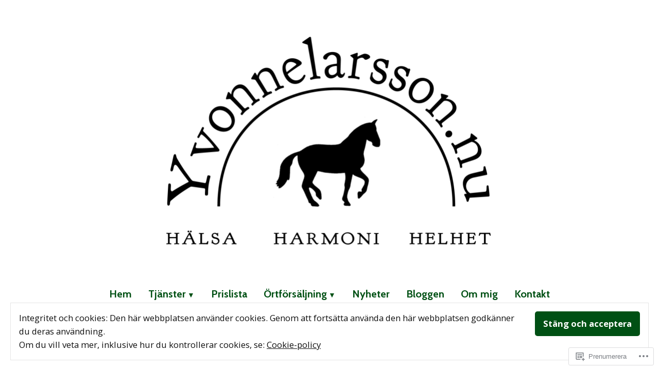

--- FILE ---
content_type: text/html; charset=UTF-8
request_url: https://yvonnelarsson.nu/category/hastkommunikation/
body_size: 21867
content:
<!doctype html>
<html lang="sv-SE">
<head>
	<meta charset="UTF-8" />
	<meta name="viewport" content="width=device-width, initial-scale=1" />
	<link rel="profile" href="https://gmpg.org/xfn/11" />
	<title>Hästkommunikation &#8211; Yvonne Larsson</title>
<meta name='robots' content='max-image-preview:large' />

<!-- Async WordPress.com Remote Login -->
<script id="wpcom_remote_login_js">
var wpcom_remote_login_extra_auth = '';
function wpcom_remote_login_remove_dom_node_id( element_id ) {
	var dom_node = document.getElementById( element_id );
	if ( dom_node ) { dom_node.parentNode.removeChild( dom_node ); }
}
function wpcom_remote_login_remove_dom_node_classes( class_name ) {
	var dom_nodes = document.querySelectorAll( '.' + class_name );
	for ( var i = 0; i < dom_nodes.length; i++ ) {
		dom_nodes[ i ].parentNode.removeChild( dom_nodes[ i ] );
	}
}
function wpcom_remote_login_final_cleanup() {
	wpcom_remote_login_remove_dom_node_classes( "wpcom_remote_login_msg" );
	wpcom_remote_login_remove_dom_node_id( "wpcom_remote_login_key" );
	wpcom_remote_login_remove_dom_node_id( "wpcom_remote_login_validate" );
	wpcom_remote_login_remove_dom_node_id( "wpcom_remote_login_js" );
	wpcom_remote_login_remove_dom_node_id( "wpcom_request_access_iframe" );
	wpcom_remote_login_remove_dom_node_id( "wpcom_request_access_styles" );
}

// Watch for messages back from the remote login
window.addEventListener( "message", function( e ) {
	if ( e.origin === "https://r-login.wordpress.com" ) {
		var data = {};
		try {
			data = JSON.parse( e.data );
		} catch( e ) {
			wpcom_remote_login_final_cleanup();
			return;
		}

		if ( data.msg === 'LOGIN' ) {
			// Clean up the login check iframe
			wpcom_remote_login_remove_dom_node_id( "wpcom_remote_login_key" );

			var id_regex = new RegExp( /^[0-9]+$/ );
			var token_regex = new RegExp( /^.*|.*|.*$/ );
			if (
				token_regex.test( data.token )
				&& id_regex.test( data.wpcomid )
			) {
				// We have everything we need to ask for a login
				var script = document.createElement( "script" );
				script.setAttribute( "id", "wpcom_remote_login_validate" );
				script.src = '/remote-login.php?wpcom_remote_login=validate'
					+ '&wpcomid=' + data.wpcomid
					+ '&token=' + encodeURIComponent( data.token )
					+ '&host=' + window.location.protocol
					+ '//' + window.location.hostname
					+ '&postid=2106'
					+ '&is_singular=';
				document.body.appendChild( script );
			}

			return;
		}

		// Safari ITP, not logged in, so redirect
		if ( data.msg === 'LOGIN-REDIRECT' ) {
			window.location = 'https://wordpress.com/log-in?redirect_to=' + window.location.href;
			return;
		}

		// Safari ITP, storage access failed, remove the request
		if ( data.msg === 'LOGIN-REMOVE' ) {
			var css_zap = 'html { -webkit-transition: margin-top 1s; transition: margin-top 1s; } /* 9001 */ html { margin-top: 0 !important; } * html body { margin-top: 0 !important; } @media screen and ( max-width: 782px ) { html { margin-top: 0 !important; } * html body { margin-top: 0 !important; } }';
			var style_zap = document.createElement( 'style' );
			style_zap.type = 'text/css';
			style_zap.appendChild( document.createTextNode( css_zap ) );
			document.body.appendChild( style_zap );

			var e = document.getElementById( 'wpcom_request_access_iframe' );
			e.parentNode.removeChild( e );

			document.cookie = 'wordpress_com_login_access=denied; path=/; max-age=31536000';

			return;
		}

		// Safari ITP
		if ( data.msg === 'REQUEST_ACCESS' ) {
			console.log( 'request access: safari' );

			// Check ITP iframe enable/disable knob
			if ( wpcom_remote_login_extra_auth !== 'safari_itp_iframe' ) {
				return;
			}

			// If we are in a "private window" there is no ITP.
			var private_window = false;
			try {
				var opendb = window.openDatabase( null, null, null, null );
			} catch( e ) {
				private_window = true;
			}

			if ( private_window ) {
				console.log( 'private window' );
				return;
			}

			var iframe = document.createElement( 'iframe' );
			iframe.id = 'wpcom_request_access_iframe';
			iframe.setAttribute( 'scrolling', 'no' );
			iframe.setAttribute( 'sandbox', 'allow-storage-access-by-user-activation allow-scripts allow-same-origin allow-top-navigation-by-user-activation' );
			iframe.src = 'https://r-login.wordpress.com/remote-login.php?wpcom_remote_login=request_access&origin=' + encodeURIComponent( data.origin ) + '&wpcomid=' + encodeURIComponent( data.wpcomid );

			var css = 'html { -webkit-transition: margin-top 1s; transition: margin-top 1s; } /* 9001 */ html { margin-top: 46px !important; } * html body { margin-top: 46px !important; } @media screen and ( max-width: 660px ) { html { margin-top: 71px !important; } * html body { margin-top: 71px !important; } #wpcom_request_access_iframe { display: block; height: 71px !important; } } #wpcom_request_access_iframe { border: 0px; height: 46px; position: fixed; top: 0; left: 0; width: 100%; min-width: 100%; z-index: 99999; background: #23282d; } ';

			var style = document.createElement( 'style' );
			style.type = 'text/css';
			style.id = 'wpcom_request_access_styles';
			style.appendChild( document.createTextNode( css ) );
			document.body.appendChild( style );

			document.body.appendChild( iframe );
		}

		if ( data.msg === 'DONE' ) {
			wpcom_remote_login_final_cleanup();
		}
	}
}, false );

// Inject the remote login iframe after the page has had a chance to load
// more critical resources
window.addEventListener( "DOMContentLoaded", function( e ) {
	var iframe = document.createElement( "iframe" );
	iframe.style.display = "none";
	iframe.setAttribute( "scrolling", "no" );
	iframe.setAttribute( "id", "wpcom_remote_login_key" );
	iframe.src = "https://r-login.wordpress.com/remote-login.php"
		+ "?wpcom_remote_login=key"
		+ "&origin=aHR0cHM6Ly95dm9ubmVsYXJzc29uLm51"
		+ "&wpcomid=188741171"
		+ "&time=" + Math.floor( Date.now() / 1000 );
	document.body.appendChild( iframe );
}, false );
</script>
<link rel='dns-prefetch' href='//s0.wp.com' />
<link rel='dns-prefetch' href='//fonts-api.wp.com' />
<link rel="alternate" type="application/rss+xml" title="Yvonne Larsson &raquo; flöde" href="https://yvonnelarsson.nu/feed/" />
<link rel="alternate" type="application/rss+xml" title="Yvonne Larsson &raquo; kommentarsflöde" href="https://yvonnelarsson.nu/comments/feed/" />
<link rel="alternate" type="application/rss+xml" title="Yvonne Larsson &raquo; Hästkommunikation kategoriflöde" href="https://yvonnelarsson.nu/category/hastkommunikation/feed/" />
	<script type="text/javascript">
		/* <![CDATA[ */
		function addLoadEvent(func) {
			var oldonload = window.onload;
			if (typeof window.onload != 'function') {
				window.onload = func;
			} else {
				window.onload = function () {
					oldonload();
					func();
				}
			}
		}
		/* ]]> */
	</script>
	<style id='wp-emoji-styles-inline-css'>

	img.wp-smiley, img.emoji {
		display: inline !important;
		border: none !important;
		box-shadow: none !important;
		height: 1em !important;
		width: 1em !important;
		margin: 0 0.07em !important;
		vertical-align: -0.1em !important;
		background: none !important;
		padding: 0 !important;
	}
/*# sourceURL=wp-emoji-styles-inline-css */
</style>
<link crossorigin='anonymous' rel='stylesheet' id='all-css-2-1' href='/wp-content/plugins/gutenberg-core/v22.2.0/build/styles/block-library/style.css?m=1764855221i&cssminify=yes' type='text/css' media='all' />
<style id='wp-block-library-inline-css'>
.has-text-align-justify {
	text-align:justify;
}
.has-text-align-justify{text-align:justify;}

/*# sourceURL=wp-block-library-inline-css */
</style><style id='wp-block-paragraph-inline-css'>
.is-small-text{font-size:.875em}.is-regular-text{font-size:1em}.is-large-text{font-size:2.25em}.is-larger-text{font-size:3em}.has-drop-cap:not(:focus):first-letter{float:left;font-size:8.4em;font-style:normal;font-weight:100;line-height:.68;margin:.05em .1em 0 0;text-transform:uppercase}body.rtl .has-drop-cap:not(:focus):first-letter{float:none;margin-left:.1em}p.has-drop-cap.has-background{overflow:hidden}:root :where(p.has-background){padding:1.25em 2.375em}:where(p.has-text-color:not(.has-link-color)) a{color:inherit}p.has-text-align-left[style*="writing-mode:vertical-lr"],p.has-text-align-right[style*="writing-mode:vertical-rl"]{rotate:180deg}
/*# sourceURL=/wp-content/plugins/gutenberg-core/v22.2.0/build/styles/block-library/paragraph/style.css */
</style>
<style id='wp-block-search-inline-css'>
.wp-block-search__button{margin-left:10px;word-break:normal}.wp-block-search__button.has-icon{line-height:0}.wp-block-search__button svg{fill:currentColor;height:1.25em;min-height:24px;min-width:24px;vertical-align:text-bottom;width:1.25em}:where(.wp-block-search__button){border:1px solid #ccc;padding:6px 10px}.wp-block-search__inside-wrapper{display:flex;flex:auto;flex-wrap:nowrap;max-width:100%}.wp-block-search__label{width:100%}.wp-block-search.wp-block-search__button-only .wp-block-search__button{box-sizing:border-box;display:flex;flex-shrink:0;justify-content:center;margin-left:0;max-width:100%}.wp-block-search.wp-block-search__button-only .wp-block-search__inside-wrapper{min-width:0!important;transition-property:width}.wp-block-search.wp-block-search__button-only .wp-block-search__input{flex-basis:100%;transition-duration:.3s}.wp-block-search.wp-block-search__button-only.wp-block-search__searchfield-hidden,.wp-block-search.wp-block-search__button-only.wp-block-search__searchfield-hidden .wp-block-search__inside-wrapper{overflow:hidden}.wp-block-search.wp-block-search__button-only.wp-block-search__searchfield-hidden .wp-block-search__input{border-left-width:0!important;border-right-width:0!important;flex-basis:0;flex-grow:0;margin:0;min-width:0!important;padding-left:0!important;padding-right:0!important;width:0!important}:where(.wp-block-search__input){appearance:none;border:1px solid #949494;flex-grow:1;font-family:inherit;font-size:inherit;font-style:inherit;font-weight:inherit;letter-spacing:inherit;line-height:inherit;margin-left:0;margin-right:0;min-width:3rem;padding:8px;text-decoration:unset!important;text-transform:inherit}:where(.wp-block-search__button-inside .wp-block-search__inside-wrapper){background-color:#fff;border:1px solid #949494;box-sizing:border-box;padding:4px}:where(.wp-block-search__button-inside .wp-block-search__inside-wrapper) .wp-block-search__input{border:none;border-radius:0;padding:0 4px}:where(.wp-block-search__button-inside .wp-block-search__inside-wrapper) .wp-block-search__input:focus{outline:none}:where(.wp-block-search__button-inside .wp-block-search__inside-wrapper) :where(.wp-block-search__button){padding:4px 8px}.wp-block-search.aligncenter .wp-block-search__inside-wrapper{margin:auto}.wp-block[data-align=right] .wp-block-search.wp-block-search__button-only .wp-block-search__inside-wrapper{float:right}
/*# sourceURL=/wp-content/plugins/gutenberg-core/v22.2.0/build/styles/block-library/search/style.css */
</style>
<style id='wp-block-search-theme-inline-css'>
.wp-block-search .wp-block-search__label{font-weight:700}.wp-block-search__button{border:1px solid #ccc;padding:.375em .625em}
/*# sourceURL=/wp-content/plugins/gutenberg-core/v22.2.0/build/styles/block-library/search/theme.css */
</style>
<style id='global-styles-inline-css'>
:root{--wp--preset--aspect-ratio--square: 1;--wp--preset--aspect-ratio--4-3: 4/3;--wp--preset--aspect-ratio--3-4: 3/4;--wp--preset--aspect-ratio--3-2: 3/2;--wp--preset--aspect-ratio--2-3: 2/3;--wp--preset--aspect-ratio--16-9: 16/9;--wp--preset--aspect-ratio--9-16: 9/16;--wp--preset--color--black: #000000;--wp--preset--color--cyan-bluish-gray: #abb8c3;--wp--preset--color--white: #ffffff;--wp--preset--color--pale-pink: #f78da7;--wp--preset--color--vivid-red: #cf2e2e;--wp--preset--color--luminous-vivid-orange: #ff6900;--wp--preset--color--luminous-vivid-amber: #fcb900;--wp--preset--color--light-green-cyan: #7bdcb5;--wp--preset--color--vivid-green-cyan: #00d084;--wp--preset--color--pale-cyan-blue: #8ed1fc;--wp--preset--color--vivid-cyan-blue: #0693e3;--wp--preset--color--vivid-purple: #9b51e0;--wp--preset--color--primary: #005014;--wp--preset--color--secondary: #173016;--wp--preset--color--foreground: #111111;--wp--preset--color--background: #ffffff;--wp--preset--color--foreground-light: #6E6E6E;--wp--preset--color--foreground-dark: #020202;--wp--preset--gradient--vivid-cyan-blue-to-vivid-purple: linear-gradient(135deg,rgb(6,147,227) 0%,rgb(155,81,224) 100%);--wp--preset--gradient--light-green-cyan-to-vivid-green-cyan: linear-gradient(135deg,rgb(122,220,180) 0%,rgb(0,208,130) 100%);--wp--preset--gradient--luminous-vivid-amber-to-luminous-vivid-orange: linear-gradient(135deg,rgb(252,185,0) 0%,rgb(255,105,0) 100%);--wp--preset--gradient--luminous-vivid-orange-to-vivid-red: linear-gradient(135deg,rgb(255,105,0) 0%,rgb(207,46,46) 100%);--wp--preset--gradient--very-light-gray-to-cyan-bluish-gray: linear-gradient(135deg,rgb(238,238,238) 0%,rgb(169,184,195) 100%);--wp--preset--gradient--cool-to-warm-spectrum: linear-gradient(135deg,rgb(74,234,220) 0%,rgb(151,120,209) 20%,rgb(207,42,186) 40%,rgb(238,44,130) 60%,rgb(251,105,98) 80%,rgb(254,248,76) 100%);--wp--preset--gradient--blush-light-purple: linear-gradient(135deg,rgb(255,206,236) 0%,rgb(152,150,240) 100%);--wp--preset--gradient--blush-bordeaux: linear-gradient(135deg,rgb(254,205,165) 0%,rgb(254,45,45) 50%,rgb(107,0,62) 100%);--wp--preset--gradient--luminous-dusk: linear-gradient(135deg,rgb(255,203,112) 0%,rgb(199,81,192) 50%,rgb(65,88,208) 100%);--wp--preset--gradient--pale-ocean: linear-gradient(135deg,rgb(255,245,203) 0%,rgb(182,227,212) 50%,rgb(51,167,181) 100%);--wp--preset--gradient--electric-grass: linear-gradient(135deg,rgb(202,248,128) 0%,rgb(113,206,126) 100%);--wp--preset--gradient--midnight: linear-gradient(135deg,rgb(2,3,129) 0%,rgb(40,116,252) 100%);--wp--preset--font-size--small: 16.6px;--wp--preset--font-size--medium: 20px;--wp--preset--font-size--large: 28.8px;--wp--preset--font-size--x-large: 42px;--wp--preset--font-size--normal: 20px;--wp--preset--font-size--huge: 34.56px;--wp--preset--font-family--albert-sans: 'Albert Sans', sans-serif;--wp--preset--font-family--alegreya: Alegreya, serif;--wp--preset--font-family--arvo: Arvo, serif;--wp--preset--font-family--bodoni-moda: 'Bodoni Moda', serif;--wp--preset--font-family--bricolage-grotesque: 'Bricolage Grotesque', sans-serif;--wp--preset--font-family--cabin: Cabin, sans-serif;--wp--preset--font-family--chivo: Chivo, sans-serif;--wp--preset--font-family--commissioner: Commissioner, sans-serif;--wp--preset--font-family--cormorant: Cormorant, serif;--wp--preset--font-family--courier-prime: 'Courier Prime', monospace;--wp--preset--font-family--crimson-pro: 'Crimson Pro', serif;--wp--preset--font-family--dm-mono: 'DM Mono', monospace;--wp--preset--font-family--dm-sans: 'DM Sans', sans-serif;--wp--preset--font-family--dm-serif-display: 'DM Serif Display', serif;--wp--preset--font-family--domine: Domine, serif;--wp--preset--font-family--eb-garamond: 'EB Garamond', serif;--wp--preset--font-family--epilogue: Epilogue, sans-serif;--wp--preset--font-family--fahkwang: Fahkwang, sans-serif;--wp--preset--font-family--figtree: Figtree, sans-serif;--wp--preset--font-family--fira-sans: 'Fira Sans', sans-serif;--wp--preset--font-family--fjalla-one: 'Fjalla One', sans-serif;--wp--preset--font-family--fraunces: Fraunces, serif;--wp--preset--font-family--gabarito: Gabarito, system-ui;--wp--preset--font-family--ibm-plex-mono: 'IBM Plex Mono', monospace;--wp--preset--font-family--ibm-plex-sans: 'IBM Plex Sans', sans-serif;--wp--preset--font-family--ibarra-real-nova: 'Ibarra Real Nova', serif;--wp--preset--font-family--instrument-serif: 'Instrument Serif', serif;--wp--preset--font-family--inter: Inter, sans-serif;--wp--preset--font-family--josefin-sans: 'Josefin Sans', sans-serif;--wp--preset--font-family--jost: Jost, sans-serif;--wp--preset--font-family--libre-baskerville: 'Libre Baskerville', serif;--wp--preset--font-family--libre-franklin: 'Libre Franklin', sans-serif;--wp--preset--font-family--literata: Literata, serif;--wp--preset--font-family--lora: Lora, serif;--wp--preset--font-family--merriweather: Merriweather, serif;--wp--preset--font-family--montserrat: Montserrat, sans-serif;--wp--preset--font-family--newsreader: Newsreader, serif;--wp--preset--font-family--noto-sans-mono: 'Noto Sans Mono', sans-serif;--wp--preset--font-family--nunito: Nunito, sans-serif;--wp--preset--font-family--open-sans: 'Open Sans', sans-serif;--wp--preset--font-family--overpass: Overpass, sans-serif;--wp--preset--font-family--pt-serif: 'PT Serif', serif;--wp--preset--font-family--petrona: Petrona, serif;--wp--preset--font-family--piazzolla: Piazzolla, serif;--wp--preset--font-family--playfair-display: 'Playfair Display', serif;--wp--preset--font-family--plus-jakarta-sans: 'Plus Jakarta Sans', sans-serif;--wp--preset--font-family--poppins: Poppins, sans-serif;--wp--preset--font-family--raleway: Raleway, sans-serif;--wp--preset--font-family--roboto: Roboto, sans-serif;--wp--preset--font-family--roboto-slab: 'Roboto Slab', serif;--wp--preset--font-family--rubik: Rubik, sans-serif;--wp--preset--font-family--rufina: Rufina, serif;--wp--preset--font-family--sora: Sora, sans-serif;--wp--preset--font-family--source-sans-3: 'Source Sans 3', sans-serif;--wp--preset--font-family--source-serif-4: 'Source Serif 4', serif;--wp--preset--font-family--space-mono: 'Space Mono', monospace;--wp--preset--font-family--syne: Syne, sans-serif;--wp--preset--font-family--texturina: Texturina, serif;--wp--preset--font-family--urbanist: Urbanist, sans-serif;--wp--preset--font-family--work-sans: 'Work Sans', sans-serif;--wp--preset--spacing--20: 0.44rem;--wp--preset--spacing--30: 0.67rem;--wp--preset--spacing--40: 1rem;--wp--preset--spacing--50: 1.5rem;--wp--preset--spacing--60: 2.25rem;--wp--preset--spacing--70: 3.38rem;--wp--preset--spacing--80: 5.06rem;--wp--preset--shadow--natural: 6px 6px 9px rgba(0, 0, 0, 0.2);--wp--preset--shadow--deep: 12px 12px 50px rgba(0, 0, 0, 0.4);--wp--preset--shadow--sharp: 6px 6px 0px rgba(0, 0, 0, 0.2);--wp--preset--shadow--outlined: 6px 6px 0px -3px rgb(255, 255, 255), 6px 6px rgb(0, 0, 0);--wp--preset--shadow--crisp: 6px 6px 0px rgb(0, 0, 0);}:root :where(.is-layout-flow) > :first-child{margin-block-start: 0;}:root :where(.is-layout-flow) > :last-child{margin-block-end: 0;}:root :where(.is-layout-flow) > *{margin-block-start: 24px;margin-block-end: 0;}:root :where(.is-layout-constrained) > :first-child{margin-block-start: 0;}:root :where(.is-layout-constrained) > :last-child{margin-block-end: 0;}:root :where(.is-layout-constrained) > *{margin-block-start: 24px;margin-block-end: 0;}:root :where(.is-layout-flex){gap: 24px;}:root :where(.is-layout-grid){gap: 24px;}body .is-layout-flex{display: flex;}.is-layout-flex{flex-wrap: wrap;align-items: center;}.is-layout-flex > :is(*, div){margin: 0;}body .is-layout-grid{display: grid;}.is-layout-grid > :is(*, div){margin: 0;}.has-black-color{color: var(--wp--preset--color--black) !important;}.has-cyan-bluish-gray-color{color: var(--wp--preset--color--cyan-bluish-gray) !important;}.has-white-color{color: var(--wp--preset--color--white) !important;}.has-pale-pink-color{color: var(--wp--preset--color--pale-pink) !important;}.has-vivid-red-color{color: var(--wp--preset--color--vivid-red) !important;}.has-luminous-vivid-orange-color{color: var(--wp--preset--color--luminous-vivid-orange) !important;}.has-luminous-vivid-amber-color{color: var(--wp--preset--color--luminous-vivid-amber) !important;}.has-light-green-cyan-color{color: var(--wp--preset--color--light-green-cyan) !important;}.has-vivid-green-cyan-color{color: var(--wp--preset--color--vivid-green-cyan) !important;}.has-pale-cyan-blue-color{color: var(--wp--preset--color--pale-cyan-blue) !important;}.has-vivid-cyan-blue-color{color: var(--wp--preset--color--vivid-cyan-blue) !important;}.has-vivid-purple-color{color: var(--wp--preset--color--vivid-purple) !important;}.has-primary-color{color: var(--wp--preset--color--primary) !important;}.has-secondary-color{color: var(--wp--preset--color--secondary) !important;}.has-foreground-color{color: var(--wp--preset--color--foreground) !important;}.has-background-color{color: var(--wp--preset--color--background) !important;}.has-foreground-light-color{color: var(--wp--preset--color--foreground-light) !important;}.has-foreground-dark-color{color: var(--wp--preset--color--foreground-dark) !important;}.has-black-background-color{background-color: var(--wp--preset--color--black) !important;}.has-cyan-bluish-gray-background-color{background-color: var(--wp--preset--color--cyan-bluish-gray) !important;}.has-white-background-color{background-color: var(--wp--preset--color--white) !important;}.has-pale-pink-background-color{background-color: var(--wp--preset--color--pale-pink) !important;}.has-vivid-red-background-color{background-color: var(--wp--preset--color--vivid-red) !important;}.has-luminous-vivid-orange-background-color{background-color: var(--wp--preset--color--luminous-vivid-orange) !important;}.has-luminous-vivid-amber-background-color{background-color: var(--wp--preset--color--luminous-vivid-amber) !important;}.has-light-green-cyan-background-color{background-color: var(--wp--preset--color--light-green-cyan) !important;}.has-vivid-green-cyan-background-color{background-color: var(--wp--preset--color--vivid-green-cyan) !important;}.has-pale-cyan-blue-background-color{background-color: var(--wp--preset--color--pale-cyan-blue) !important;}.has-vivid-cyan-blue-background-color{background-color: var(--wp--preset--color--vivid-cyan-blue) !important;}.has-vivid-purple-background-color{background-color: var(--wp--preset--color--vivid-purple) !important;}.has-primary-background-color{background-color: var(--wp--preset--color--primary) !important;}.has-secondary-background-color{background-color: var(--wp--preset--color--secondary) !important;}.has-foreground-background-color{background-color: var(--wp--preset--color--foreground) !important;}.has-background-background-color{background-color: var(--wp--preset--color--background) !important;}.has-foreground-light-background-color{background-color: var(--wp--preset--color--foreground-light) !important;}.has-foreground-dark-background-color{background-color: var(--wp--preset--color--foreground-dark) !important;}.has-black-border-color{border-color: var(--wp--preset--color--black) !important;}.has-cyan-bluish-gray-border-color{border-color: var(--wp--preset--color--cyan-bluish-gray) !important;}.has-white-border-color{border-color: var(--wp--preset--color--white) !important;}.has-pale-pink-border-color{border-color: var(--wp--preset--color--pale-pink) !important;}.has-vivid-red-border-color{border-color: var(--wp--preset--color--vivid-red) !important;}.has-luminous-vivid-orange-border-color{border-color: var(--wp--preset--color--luminous-vivid-orange) !important;}.has-luminous-vivid-amber-border-color{border-color: var(--wp--preset--color--luminous-vivid-amber) !important;}.has-light-green-cyan-border-color{border-color: var(--wp--preset--color--light-green-cyan) !important;}.has-vivid-green-cyan-border-color{border-color: var(--wp--preset--color--vivid-green-cyan) !important;}.has-pale-cyan-blue-border-color{border-color: var(--wp--preset--color--pale-cyan-blue) !important;}.has-vivid-cyan-blue-border-color{border-color: var(--wp--preset--color--vivid-cyan-blue) !important;}.has-vivid-purple-border-color{border-color: var(--wp--preset--color--vivid-purple) !important;}.has-primary-border-color{border-color: var(--wp--preset--color--primary) !important;}.has-secondary-border-color{border-color: var(--wp--preset--color--secondary) !important;}.has-foreground-border-color{border-color: var(--wp--preset--color--foreground) !important;}.has-background-border-color{border-color: var(--wp--preset--color--background) !important;}.has-foreground-light-border-color{border-color: var(--wp--preset--color--foreground-light) !important;}.has-foreground-dark-border-color{border-color: var(--wp--preset--color--foreground-dark) !important;}.has-vivid-cyan-blue-to-vivid-purple-gradient-background{background: var(--wp--preset--gradient--vivid-cyan-blue-to-vivid-purple) !important;}.has-light-green-cyan-to-vivid-green-cyan-gradient-background{background: var(--wp--preset--gradient--light-green-cyan-to-vivid-green-cyan) !important;}.has-luminous-vivid-amber-to-luminous-vivid-orange-gradient-background{background: var(--wp--preset--gradient--luminous-vivid-amber-to-luminous-vivid-orange) !important;}.has-luminous-vivid-orange-to-vivid-red-gradient-background{background: var(--wp--preset--gradient--luminous-vivid-orange-to-vivid-red) !important;}.has-very-light-gray-to-cyan-bluish-gray-gradient-background{background: var(--wp--preset--gradient--very-light-gray-to-cyan-bluish-gray) !important;}.has-cool-to-warm-spectrum-gradient-background{background: var(--wp--preset--gradient--cool-to-warm-spectrum) !important;}.has-blush-light-purple-gradient-background{background: var(--wp--preset--gradient--blush-light-purple) !important;}.has-blush-bordeaux-gradient-background{background: var(--wp--preset--gradient--blush-bordeaux) !important;}.has-luminous-dusk-gradient-background{background: var(--wp--preset--gradient--luminous-dusk) !important;}.has-pale-ocean-gradient-background{background: var(--wp--preset--gradient--pale-ocean) !important;}.has-electric-grass-gradient-background{background: var(--wp--preset--gradient--electric-grass) !important;}.has-midnight-gradient-background{background: var(--wp--preset--gradient--midnight) !important;}.has-small-font-size{font-size: var(--wp--preset--font-size--small) !important;}.has-medium-font-size{font-size: var(--wp--preset--font-size--medium) !important;}.has-large-font-size{font-size: var(--wp--preset--font-size--large) !important;}.has-x-large-font-size{font-size: var(--wp--preset--font-size--x-large) !important;}.has-normal-font-size{font-size: var(--wp--preset--font-size--normal) !important;}.has-huge-font-size{font-size: var(--wp--preset--font-size--huge) !important;}.has-albert-sans-font-family{font-family: var(--wp--preset--font-family--albert-sans) !important;}.has-alegreya-font-family{font-family: var(--wp--preset--font-family--alegreya) !important;}.has-arvo-font-family{font-family: var(--wp--preset--font-family--arvo) !important;}.has-bodoni-moda-font-family{font-family: var(--wp--preset--font-family--bodoni-moda) !important;}.has-bricolage-grotesque-font-family{font-family: var(--wp--preset--font-family--bricolage-grotesque) !important;}.has-cabin-font-family{font-family: var(--wp--preset--font-family--cabin) !important;}.has-chivo-font-family{font-family: var(--wp--preset--font-family--chivo) !important;}.has-commissioner-font-family{font-family: var(--wp--preset--font-family--commissioner) !important;}.has-cormorant-font-family{font-family: var(--wp--preset--font-family--cormorant) !important;}.has-courier-prime-font-family{font-family: var(--wp--preset--font-family--courier-prime) !important;}.has-crimson-pro-font-family{font-family: var(--wp--preset--font-family--crimson-pro) !important;}.has-dm-mono-font-family{font-family: var(--wp--preset--font-family--dm-mono) !important;}.has-dm-sans-font-family{font-family: var(--wp--preset--font-family--dm-sans) !important;}.has-dm-serif-display-font-family{font-family: var(--wp--preset--font-family--dm-serif-display) !important;}.has-domine-font-family{font-family: var(--wp--preset--font-family--domine) !important;}.has-eb-garamond-font-family{font-family: var(--wp--preset--font-family--eb-garamond) !important;}.has-epilogue-font-family{font-family: var(--wp--preset--font-family--epilogue) !important;}.has-fahkwang-font-family{font-family: var(--wp--preset--font-family--fahkwang) !important;}.has-figtree-font-family{font-family: var(--wp--preset--font-family--figtree) !important;}.has-fira-sans-font-family{font-family: var(--wp--preset--font-family--fira-sans) !important;}.has-fjalla-one-font-family{font-family: var(--wp--preset--font-family--fjalla-one) !important;}.has-fraunces-font-family{font-family: var(--wp--preset--font-family--fraunces) !important;}.has-gabarito-font-family{font-family: var(--wp--preset--font-family--gabarito) !important;}.has-ibm-plex-mono-font-family{font-family: var(--wp--preset--font-family--ibm-plex-mono) !important;}.has-ibm-plex-sans-font-family{font-family: var(--wp--preset--font-family--ibm-plex-sans) !important;}.has-ibarra-real-nova-font-family{font-family: var(--wp--preset--font-family--ibarra-real-nova) !important;}.has-instrument-serif-font-family{font-family: var(--wp--preset--font-family--instrument-serif) !important;}.has-inter-font-family{font-family: var(--wp--preset--font-family--inter) !important;}.has-josefin-sans-font-family{font-family: var(--wp--preset--font-family--josefin-sans) !important;}.has-jost-font-family{font-family: var(--wp--preset--font-family--jost) !important;}.has-libre-baskerville-font-family{font-family: var(--wp--preset--font-family--libre-baskerville) !important;}.has-libre-franklin-font-family{font-family: var(--wp--preset--font-family--libre-franklin) !important;}.has-literata-font-family{font-family: var(--wp--preset--font-family--literata) !important;}.has-lora-font-family{font-family: var(--wp--preset--font-family--lora) !important;}.has-merriweather-font-family{font-family: var(--wp--preset--font-family--merriweather) !important;}.has-montserrat-font-family{font-family: var(--wp--preset--font-family--montserrat) !important;}.has-newsreader-font-family{font-family: var(--wp--preset--font-family--newsreader) !important;}.has-noto-sans-mono-font-family{font-family: var(--wp--preset--font-family--noto-sans-mono) !important;}.has-nunito-font-family{font-family: var(--wp--preset--font-family--nunito) !important;}.has-open-sans-font-family{font-family: var(--wp--preset--font-family--open-sans) !important;}.has-overpass-font-family{font-family: var(--wp--preset--font-family--overpass) !important;}.has-pt-serif-font-family{font-family: var(--wp--preset--font-family--pt-serif) !important;}.has-petrona-font-family{font-family: var(--wp--preset--font-family--petrona) !important;}.has-piazzolla-font-family{font-family: var(--wp--preset--font-family--piazzolla) !important;}.has-playfair-display-font-family{font-family: var(--wp--preset--font-family--playfair-display) !important;}.has-plus-jakarta-sans-font-family{font-family: var(--wp--preset--font-family--plus-jakarta-sans) !important;}.has-poppins-font-family{font-family: var(--wp--preset--font-family--poppins) !important;}.has-raleway-font-family{font-family: var(--wp--preset--font-family--raleway) !important;}.has-roboto-font-family{font-family: var(--wp--preset--font-family--roboto) !important;}.has-roboto-slab-font-family{font-family: var(--wp--preset--font-family--roboto-slab) !important;}.has-rubik-font-family{font-family: var(--wp--preset--font-family--rubik) !important;}.has-rufina-font-family{font-family: var(--wp--preset--font-family--rufina) !important;}.has-sora-font-family{font-family: var(--wp--preset--font-family--sora) !important;}.has-source-sans-3-font-family{font-family: var(--wp--preset--font-family--source-sans-3) !important;}.has-source-serif-4-font-family{font-family: var(--wp--preset--font-family--source-serif-4) !important;}.has-space-mono-font-family{font-family: var(--wp--preset--font-family--space-mono) !important;}.has-syne-font-family{font-family: var(--wp--preset--font-family--syne) !important;}.has-texturina-font-family{font-family: var(--wp--preset--font-family--texturina) !important;}.has-urbanist-font-family{font-family: var(--wp--preset--font-family--urbanist) !important;}.has-work-sans-font-family{font-family: var(--wp--preset--font-family--work-sans) !important;}
/*# sourceURL=global-styles-inline-css */
</style>

<style id='classic-theme-styles-inline-css'>
/*! This file is auto-generated */
.wp-block-button__link{color:#fff;background-color:#32373c;border-radius:9999px;box-shadow:none;text-decoration:none;padding:calc(.667em + 2px) calc(1.333em + 2px);font-size:1.125em}.wp-block-file__button{background:#32373c;color:#fff;text-decoration:none}
/*# sourceURL=/wp-includes/css/classic-themes.min.css */
</style>
<link crossorigin='anonymous' rel='stylesheet' id='all-css-4-1' href='/_static/??-eJx9jEEOAiEQBD/kQECjeDC+ZWEnijIwYWA3/l72op689KFTVXplCCU3zE1z6reYRYfiUwlP0VYZpwxIJE4IFRd10HOU9iFA2iuhCiI7/ROiDt9WxfETT20jCOc4YUIa2D9t5eGA91xRBMZS7ATtPkTZvCtdzNEZt7f2fHq8Afl7R7w=&cssminify=yes' type='text/css' media='all' />
<link crossorigin='anonymous' rel='stylesheet' id='print-css-5-1' href='/wp-content/themes/pub/varia/print.css?m=1738187798i&cssminify=yes' type='text/css' media='print' />
<link crossorigin='anonymous' rel='stylesheet' id='all-css-6-1' href='/_static/??-eJx9i0EOwiAQAD8kbhoP4MH4FopbugZ2CSxWf2+NlxqNt5lkBpZigrAiK+iMGRuUPgLeJ6kXaPpIuA+t7eB3d/OVPBCHd2qWEiR/DbmbknokblBxTBJXjLBWG/03RRSTJHgl4Q8xU/JUX+s5nwZ7cIOz9uiuT/ZuT0M=&cssminify=yes' type='text/css' media='all' />
<link rel='stylesheet' id='exford-fonts-css' href='https://fonts-api.wp.com/css?family=Source+Serif+Pro%3A400%2C700%2C400i%2C700i%7CSource+Sans+Pro%3A400%2C700%2C400i%2C700i&#038;subset=latin%2Clatin-ext' media='all' />
<link crossorigin='anonymous' rel='stylesheet' id='all-css-8-1' href='/wp-content/themes/pub/exford/style.css?m=1738187798i&cssminify=yes' type='text/css' media='all' />
<style id='jetpack-global-styles-frontend-style-inline-css'>
@import url('https://fonts-api.wp.com/css?family=Open Sans:thin,extralight,light,regular,medium,semibold,bold,italic,bolditalic,extrabold,black|Cabin:thin,extralight,light,regular,medium,semibold,bold,italic,bolditalic,extrabold,black|');:root { --font-headings: Cabin; --font-base: Open Sans; --font-headings-default: -apple-system,BlinkMacSystemFont,"Segoe UI",Roboto,Oxygen-Sans,Ubuntu,Cantarell,"Helvetica Neue",sans-serif; --font-base-default: -apple-system,BlinkMacSystemFont,"Segoe UI",Roboto,Oxygen-Sans,Ubuntu,Cantarell,"Helvetica Neue",sans-serif;}
/*# sourceURL=jetpack-global-styles-frontend-style-inline-css */
</style>
<link crossorigin='anonymous' rel='stylesheet' id='all-css-10-1' href='/wp-content/themes/h4/global.css?m=1420737423i&cssminify=yes' type='text/css' media='all' />
<script type="text/javascript" id="wpcom-actionbar-placeholder-js-extra">
/* <![CDATA[ */
var actionbardata = {"siteID":"188741171","postID":"0","siteURL":"https://yvonnelarsson.nu","xhrURL":"https://yvonnelarsson.nu/wp-admin/admin-ajax.php","nonce":"1b5cadaf1d","isLoggedIn":"","statusMessage":"","subsEmailDefault":"instantly","proxyScriptUrl":"https://s0.wp.com/wp-content/js/wpcom-proxy-request.js?m=1513050504i&amp;ver=20211021","i18n":{"followedText":"Nya inl\u00e4gg fr\u00e5n denna webbplats kommer nu visas i din \u003Ca href=\"https://wordpress.com/reader\"\u003EL\u00e4sare\u003C/a\u003E","foldBar":"Minimera detta f\u00e4lt","unfoldBar":"Expandera detta f\u00e4lt","shortLinkCopied":"Kortl\u00e4nk kopierad till urklipp."}};
//# sourceURL=wpcom-actionbar-placeholder-js-extra
/* ]]> */
</script>
<script type="text/javascript" id="jetpack-mu-wpcom-settings-js-before">
/* <![CDATA[ */
var JETPACK_MU_WPCOM_SETTINGS = {"assetsUrl":"https://s0.wp.com/wp-content/mu-plugins/jetpack-mu-wpcom-plugin/sun/jetpack_vendor/automattic/jetpack-mu-wpcom/src/build/"};
//# sourceURL=jetpack-mu-wpcom-settings-js-before
/* ]]> */
</script>
<script crossorigin='anonymous' type='text/javascript'  src='/wp-content/js/rlt-proxy.js?m=1720530689i'></script>
<script type="text/javascript" id="rlt-proxy-js-after">
/* <![CDATA[ */
	rltInitialize( {"token":null,"iframeOrigins":["https:\/\/widgets.wp.com"]} );
//# sourceURL=rlt-proxy-js-after
/* ]]> */
</script>
<link rel="EditURI" type="application/rsd+xml" title="RSD" href="https://yvonnelarsson.wordpress.com/xmlrpc.php?rsd" />
<meta name="generator" content="WordPress.com" />
		<!-- Custom Logo: hide header text -->
		<style id="custom-logo-css" type="text/css">
			.site-title, .site-description {
				position: absolute;
				clip-path: inset(50%);
			}
		</style>
		
<!-- Jetpack Open Graph Tags -->
<meta property="og:type" content="website" />
<meta property="og:title" content="Hästkommunikation &#8211; Yvonne Larsson" />
<meta property="og:url" content="https://yvonnelarsson.nu/category/hastkommunikation/" />
<meta property="og:site_name" content="Yvonne Larsson" />
<meta property="og:image" content="https://yvonnelarsson.nu/wp-content/uploads/2022/01/cropped-yvonnelarssonnucopy-1-e1641751736840.png?w=200" />
<meta property="og:image:width" content="200" />
<meta property="og:image:height" content="200" />
<meta property="og:image:alt" content="" />
<meta property="og:locale" content="sv_SE" />

<!-- End Jetpack Open Graph Tags -->
<link rel="search" type="application/opensearchdescription+xml" href="https://yvonnelarsson.nu/osd.xml" title="Yvonne Larsson" />
<link rel="search" type="application/opensearchdescription+xml" href="https://s1.wp.com/opensearch.xml" title="WordPress.com" />
<meta name="description" content="Inlägg om Hästkommunikation skrivna av Yvonne Larsson" />
<style type="text/css" id="custom-colors-css">.screen-reader-text:focus,
			body,
			body .widget_eu_cookie_law_widget #eu-cookie-law,
			body .widget_eu_cookie_law_widget #eu-cookie-law.negative input.accept,
			.main-navigation > div > ul > li > .sub-menu { background-color: #ffffff;}
.a8c-posts-list-item__featured span,
			.sticky-post,
			.wp-block-pullquote.is-style-solid-color,
			body .widget_eu_cookie_law_widget #eu-cookie-law.negative { color: #ffffff;}
.has-background-color[class],
			.has-background-dim[class],
			.has-foreground-background-color[class],
			.has-foreground-background-color.has-background-dim[class],
			.has-foreground-dark-background-color[class],
			.has-foreground-dark-background-color.has-background-dim[class],
			.has-foreground-light-background-color[class],
			.has-foreground-light-background-color.has-background-dim[class],
			.has-primary-background-color[class],
			.has-primary-background-color.has-background-dim[class],
			.has-secondary-background-color[class],
			.has-secondary-background-color.has-background-dim[class] { color: #ffffff;}
.has-background-background-color[class],
			.has-background-background-color.has-background-dim[class] { background-color: #ffffff;}
.has-background-dark-color[class] { color: #E5E5E5;}
.has-background-dark-background-color[class],
			.has-background-dark-background-color.has-background-dim[class] { background-color: #E5E5E5;}
.has-background-light-color[class] { color: #FFFFFF;}
.has-background-light-background-color[class],
			.has-background-light-background-color.has-background-dim[class] { background-color: #FFFFFF;}
.wp-block-code,
			body .widget_eu_cookie_law_widget #eu-cookie-law,
			input[type="color"],
			input[type="date"],
			input[type="datetime"],
			input[type="datetime-local"],
			input[type="email"],
			input[type="month"],
			input[type="number"],
			input[type="password"],
			input[type="range"],
			input[type="search"],
			input[type="tel"],
			input[type="text"],
			input[type="time"],
			input[type="url"],
			input[type="week"],
			select,
			textarea,
			.site-header > *.main-navigation > div > ul > li > .sub-menu { border-color: #E5E5E5;}
.comment-list .children > li,
			.comment-list > li,
			.wp-block-pullquote { border-top-color: #E5E5E5;}
.comment-list,
			.wp-block-pullquote,
			hr,
			hr.wp-block-separator { border-bottom-color: #E5E5E5;}
hr.wp-block-separator.is-style-dots:before { color: #E5E5E5;}
body .widget_eu_cookie_law_widget #eu-cookie-law.negative input.accept.has-focus,
			body .widget_eu_cookie_law_widget #eu-cookie-law.negative input.accept:focus,
			body .widget_eu_cookie_law_widget #eu-cookie-law.negative input.accept:hover { -1: #ffffff;}
.a8c-posts-list-item__featured span,
			.a8c-posts-list__view-all,
			.button,
			.sticky-post,
			.wp-block-button__link,
			.wp-block-file .wp-block-file__button,
			.wp-block-file__button,
			.wp-block-pullquote.is-style-solid-color,
			body .widget_eu_cookie_law_widget #eu-cookie-law input.accept,
			button,
			button[data-load-more-btn],
			.wp-block-search .wp-block-search__button,
			.wp-block-search .wp-block-search__button:not(.has-background):hover,
			.wp-block-search .wp-block-search__button:hover,
			.wp-block-search .wp-block-search__button:focus,
			input[type="submit"] { background-color: #005014;}
.a8c-posts-list .a8c-posts-list-item__title a:active,
			.a8c-posts-list .a8c-posts-list-item__title a:focus,
			.a8c-posts-list .a8c-posts-list-item__title a:hover,
			.entry-title a:active,
			.entry-title a:focus,
			.entry-title a:hover,
			.main-navigation a,
			.main-navigation a:link,
			.main-navigation a:visited,
			.page-title a:active,
			.page-title a:focus,
			.page-title a:hover,
			.site-title a:hover,
			.social-navigation a:hover,
			.wp-block-button.is-style-outline .wp-block-button__link:not(.has-text-color),
			.wp-block-button.is-style-outline .wp-block-button__link:active,
			.wp-block-button.is-style-outline.wp-block-button__link:not(.has-text-color),
			.wp-block-button.is-style-outline.wp-block-button__link:active,
			.wp-block-newspack-blocks-homepage-articles article .entry-title a,
			.wp-block-newspack-blocks-homepage-articles article .entry-title a:active,
			.wp-block-newspack-blocks-homepage-articles article .entry-title a:focus,
			.wp-block-newspack-blocks-homepage-articles article .entry-title a:hover,
			a { color: #005014;}
.wp-block-quote { border-left-color: #005014;}
.wp-block-quote[style*="text-align: right"],
			.wp-block-quote[style*="text-align:right"] { border-right-color: #005014;}
.has-primary-background-color[class],
			.has-primary-background-color.has-background-dim[class] { background-color: #005014;}
.has-primary-color[class] { color: #005014;}
.comment-meta .comment-metadata,
			.main-navigation,
			.screen-reader-text:focus,
			.site-title,
			.social-navigation a,
			.wp-block-code,
			.wp-block-code pre,
			.wp-block-pullquote,
			.wp-block-search .wp-block-search__button,
			body,
			body .widget_eu_cookie_law_widget #eu-cookie-law,
			body .widget_eu_cookie_law_widget #eu-cookie-law.negative input.accept,
			.wp-block-table.is-style-stripes tbody tr:nth-child(odd),
			table.is-style-stripes tbody tr:nth-child(odd) { color: #111111;}
body .widget_eu_cookie_law_widget #eu-cookie-law.negative { background-color: #111111;}
.has-background-background-color[class],
			.has-background-background-color.has-background-dim[class],
			.has-background-dark-background-color[class],
			.has-background-dark-background-color.has-background-dim[class],
			.has-background-light-background-color[class],
			.has-background-light-background-color.has-background-dim[class],
			.has-foreground-color[class] { color: #111111;}
.has-background-dim[class],
			.has-foreground-background-color[class],
			.has-foreground-background-color.has-background-dim[class] { background-color: #111111;}
.has-foreground-dark-color[class] { color: #000000;}
.has-foreground-dark-background-color[class],
			.has-foreground-dark-background-color.has-background-dim[class] { background-color: #000000;}
.has-foreground-light-color[class] { color: #444444;}
.has-foreground-light-background-color[class],
			.has-foreground-light-background-color.has-background-dim[class] { background-color: #444444;}
.a8c-posts-list__item .a8c-posts-list-item__meta,
			.comment-notes,
			.entry-footer,
			.entry-meta,
			.footer-navigation .footer-menu,
			.post-navigation .meta-nav,
			.site-branding,
			.site-info,
			.widget_archive ul li,
			.widget_authors ul li,
			.widget_categories ul li,
			.widget_jp_blogs_i_follow ul li,
			.widget_links ul li,
			.widget_meta ul li,
			.widget_nav_menu ul li,
			.widget_pages ul li,
			.widget_recent_comments ul li,
			.widget_recent_entries ul li,
			.widget_rss ul li,
			.widget_rss_links ul li,
			.widget_top-click ul li,
			.widget_top-posts ul li,
			.widget_upcoming_events_widget ul li,
			.wp-block-image figcaption,
			.wp-block-latest-comments .wp-block-latest-comments__comment-date,
			.wp-block-latest-posts .wp-block-latest-posts__post-date,
			.wp-block-newspack-blocks-homepage-articles article .cat-links,
			.wp-block-newspack-blocks-homepage-articles article .entry-meta,
			.wp-block-pullquote .wp-block-pullquote__citation,
			.wp-block-pullquote cite,
			.wp-block-pullquote footer,
			.wp-block-quote .wp-block-quote__citation,
			.wp-block-quote cite,
			.wp-block-quote footer,
			.wp-block-quote.is-large .wp-block-quote__citation,
			.wp-block-quote.is-large cite,
			.wp-block-quote.is-large footer,
			.wp-block-quote.is-style-large .wp-block-quote__citation,
			.wp-block-quote.is-style-large cite,
			.wp-block-quote.is-style-large footer,
			.wp-block-video figcaption,
			figcaption { color: #444444;}
body .widget_eu_cookie_law_widget #eu-cookie-law.negative { border-color: #000000;}
.a8c-posts-list__view-all:focus,
			.a8c-posts-list__view-all:hover,
			.button:focus,
			.button:hover,
			.has-focus.a8c-posts-list__view-all,
			.has-focus.button,
			.has-focus.wp-block-button__link,
			.has-focus.wp-block-file__button,
			.main-navigation #toggle:focus + #toggle-menu,
			.wp-block-button__link:focus,
			.wp-block-button__link:hover,
			.wp-block-file__button:focus,
			.wp-block-file__button:hover,
			body .widget_eu_cookie_law_widget #eu-cookie-law input.accept:focus,
			body .widget_eu_cookie_law_widget #eu-cookie-law input.accept:hover,
			body .widget_eu_cookie_law_widget #eu-cookie-law input.has-focus.accept,
			button.has-focus,
			button:focus,
			button:hover,
			input.has-focus[type="submit"],
			input:focus[type="submit"],
			input:hover[type="submit"] { background-color: #173016;}
.a8c-posts-list__item .a8c-posts-list-item__meta a:active,
			.a8c-posts-list__item .a8c-posts-list-item__meta a:hover,
			.comment-meta .comment-metadata a:active,
			.comment-meta .comment-metadata a:hover,
			.entry-footer a:active,
			.entry-footer a:hover,
			.entry-meta a:active,
			.entry-meta a:hover,
			.footer-navigation .footer-menu a:hover,
			.main-navigation a:hover,
			.site-info a:hover,
			.wp-block-button.is-style-outline .wp-block-button__link.has-focus,
			.wp-block-button.is-style-outline .wp-block-button__link:focus,
			.wp-block-button.is-style-outline .wp-block-button__link:hover,
			.wp-block-button.is-style-outline.wp-block-button__link.has-focus,
			.wp-block-button.is-style-outline.wp-block-button__link:focus,
			.wp-block-button.is-style-outline.wp-block-button__link:hover,
			.wp-block-newspack-blocks-homepage-articles article .cat-links a:active,
			.wp-block-newspack-blocks-homepage-articles article .cat-links a:hover,
			.wp-block-newspack-blocks-homepage-articles article .entry-meta a:active,
			.wp-block-newspack-blocks-homepage-articles article .entry-meta a:hover,
			.wp-block-newspack-blocks-homepage-articles article .entry-title a:hover,
			a:hover { color: #173016;}
input[type="color"]:focus,
			input[type="date"]:focus,
			input[type="datetime"]:focus,
			input[type="datetime-local"]:focus,
			input[type="email"]:focus,
			input[type="month"]:focus,
			input[type="number"]:focus,
			input[type="password"]:focus,
			input[type="range"]:focus,
			input[type="search"]:focus,
			input[type="tel"]:focus,
			input[type="text"]:focus,
			input[type="time"]:focus,
			input[type="url"]:focus,
			input[type="week"]:focus,
			textarea:focus { border-color: #173016;}
.has-secondary-color[class] { color: #173016;}
.has-secondary-background-color[class],
			.has-secondary-background-color.has-background-dim[class] { background-color: #173016;}
</style>
<link rel="icon" href="https://yvonnelarsson.nu/wp-content/uploads/2022/01/cropped-yvonnelarssonnucopy-1-e1641751736840.png?w=32" sizes="32x32" />
<link rel="icon" href="https://yvonnelarsson.nu/wp-content/uploads/2022/01/cropped-yvonnelarssonnucopy-1-e1641751736840.png?w=192" sizes="192x192" />
<link rel="apple-touch-icon" href="https://yvonnelarsson.nu/wp-content/uploads/2022/01/cropped-yvonnelarssonnucopy-1-e1641751736840.png?w=180" />
<meta name="msapplication-TileImage" content="https://yvonnelarsson.nu/wp-content/uploads/2022/01/cropped-yvonnelarssonnucopy-1-e1641751736840.png?w=270" />
<link crossorigin='anonymous' rel='stylesheet' id='all-css-0-3' href='/wp-content/mu-plugins/widgets/eu-cookie-law/templates/style.css?m=1642463000i&cssminify=yes' type='text/css' media='all' />
</head>

<body class="archive category category-hastkommunikation category-30804270 wp-custom-logo wp-embed-responsive wp-theme-pubvaria wp-child-theme-pubexford customizer-styles-applied hfeed image-filters-enabled hide-homepage-footer jetpack-reblog-enabled custom-colors">


<div id="page" class="site">
	<a class="skip-link screen-reader-text" href="#content">Hoppa till innehåll</a>

	
<header id="masthead" class="site-header responsive-max-width has-logo has-menu" role="banner">
	<div class="site-branding">

			<div class="site-logo"><a href="https://yvonnelarsson.nu/" class="custom-logo-link" rel="home"><img width="750" height="468" src="https://yvonnelarsson.nu/wp-content/uploads/2022/01/cropped-yvonne2-copy-2.png" class="custom-logo" alt="Yvonne Larsson" decoding="async" srcset="https://yvonnelarsson.nu/wp-content/uploads/2022/01/cropped-yvonne2-copy-2.png?w=750&amp;h=468 750w, https://yvonnelarsson.nu/wp-content/uploads/2022/01/cropped-yvonne2-copy-2.png?w=1500&amp;h=935 1500w, https://yvonnelarsson.nu/wp-content/uploads/2022/01/cropped-yvonne2-copy-2.png?w=150&amp;h=94 150w, https://yvonnelarsson.nu/wp-content/uploads/2022/01/cropped-yvonne2-copy-2.png?w=300&amp;h=187 300w, https://yvonnelarsson.nu/wp-content/uploads/2022/01/cropped-yvonne2-copy-2.png?w=768&amp;h=479 768w, https://yvonnelarsson.nu/wp-content/uploads/2022/01/cropped-yvonne2-copy-2.png?w=1024&amp;h=639 1024w, https://yvonnelarsson.nu/wp-content/uploads/2022/01/cropped-yvonne2-copy-2.png?w=1440&amp;h=898 1440w" sizes="(max-width: 750px) 100vw, 750px" data-attachment-id="3452" data-permalink="https://yvonnelarsson.nu/cropped-yvonne2-copy-2-png/" data-orig-file="https://yvonnelarsson.nu/wp-content/uploads/2022/01/cropped-yvonne2-copy-2.png" data-orig-size="1780,1110" data-comments-opened="1" data-image-meta="{&quot;aperture&quot;:&quot;0&quot;,&quot;credit&quot;:&quot;&quot;,&quot;camera&quot;:&quot;&quot;,&quot;caption&quot;:&quot;&quot;,&quot;created_timestamp&quot;:&quot;0&quot;,&quot;copyright&quot;:&quot;&quot;,&quot;focal_length&quot;:&quot;0&quot;,&quot;iso&quot;:&quot;0&quot;,&quot;shutter_speed&quot;:&quot;0&quot;,&quot;title&quot;:&quot;&quot;,&quot;orientation&quot;:&quot;0&quot;}" data-image-title="cropped-yvonne2-copy-2.png" data-image-description="&lt;p&gt;https://yvonnelarsson.files.wordpress.com/2022/01/cropped-yvonne2-copy-2.png&lt;/p&gt;
" data-image-caption="" data-medium-file="https://yvonnelarsson.nu/wp-content/uploads/2022/01/cropped-yvonne2-copy-2.png?w=300" data-large-file="https://yvonnelarsson.nu/wp-content/uploads/2022/01/cropped-yvonne2-copy-2.png?w=750" /></a></div>
								<p class="site-title"><a href="https://yvonnelarsson.nu/" rel="home">Yvonne Larsson</a></p>
			
				<p class="site-description">
				Hälsa Harmoni Helhet.			</p>
	</div><!-- .site-branding -->
		<nav id="site-navigation" class="main-navigation" aria-label="Huvudnavigering">

		<input type="checkbox" role="button" aria-haspopup="true" id="toggle" class="hide-visually">
		<label for="toggle" id="toggle-menu" class="button">
			Meny			<span class="dropdown-icon open">+</span>
			<span class="dropdown-icon close">&times;</span>
			<span class="hide-visually expanded-text">expanderad</span>
			<span class="hide-visually collapsed-text">minimerad</span>
		</label>

		<div class="menu-huvudmeny-container"><ul id="menu-huvudmeny-1" class="main-menu" aria-label="submenu"><li class="menu-item menu-item-type-custom menu-item-object-custom menu-item-2397"><a href="/">Hem</a></li>
<li class="menu-item menu-item-type-post_type menu-item-object-page menu-item-has-children menu-item-3614"><a href="https://yvonnelarsson.nu/detta-kan-jag-erbjuda-dig/" aria-haspopup="true" aria-expanded="false">Tjänster</a>
<ul class="sub-menu">
	<li class="menu-item menu-item-type-post_type menu-item-object-page menu-item-3403"><a href="https://yvonnelarsson.nu/ridundervisning/">Ridundervisning</a></li>
	<li class="menu-item menu-item-type-post_type menu-item-object-page menu-item-3145"><a href="https://yvonnelarsson.nu/centrerad-ridning/">Centrerad Ridning®</a></li>
	<li class="menu-item menu-item-type-post_type menu-item-object-page menu-item-3396"><a href="https://yvonnelarsson.nu/equine-touch/">Equine Touch</a></li>
	<li class="menu-item menu-item-type-post_type menu-item-object-page menu-item-3390"><a href="https://yvonnelarsson.nu/lymfmassage/">Lymfmassage</a></li>
	<li class="menu-item menu-item-type-post_type menu-item-object-page menu-item-3497"><a href="https://yvonnelarsson.nu/uppbyggande-traning-for-hast-swus/">Uppbyggande Träning för Häst (SWUS)</a></li>
	<li class="menu-item menu-item-type-post_type menu-item-object-page menu-item-3529"><a href="https://yvonnelarsson.nu/problemlosning-och-hastkommunikation/">Problemlösning och Hästkommunikation</a></li>
	<li class="menu-item menu-item-type-post_type menu-item-object-page menu-item-3558"><a href="https://yvonnelarsson.nu/hastmassage-for-hemmabruk/">Hästmassage för hemmabruk</a></li>
	<li class="menu-item menu-item-type-post_type menu-item-object-page menu-item-2715"><a href="https://yvonnelarsson.nu/kurser/ortdag-for-hastagare/">Örtdag för hästfolk</a></li>
</ul>
</li>
<li class="menu-item menu-item-type-post_type menu-item-object-page menu-item-5287"><a href="https://yvonnelarsson.nu/prislista/">Prislista</a></li>
<li class="menu-item menu-item-type-post_type menu-item-object-page menu-item-has-children menu-item-2752"><a href="https://yvonnelarsson.nu/hastens-grona-apotek-21/" aria-haspopup="true" aria-expanded="false">Örtförsäljning</a>
<ul class="sub-menu">
	<li class="menu-item menu-item-type-post_type menu-item-object-page menu-item-2754"><a href="https://yvonnelarsson.nu/?page_id=213">Örter i lager</a></li>
	<li class="menu-item menu-item-type-post_type menu-item-object-page menu-item-2756"><a href="https://yvonnelarsson.nu/ortblandningar-hast/">Örtblandningar för Häst</a></li>
</ul>
</li>
<li class="menu-item menu-item-type-post_type menu-item-object-page menu-item-3741"><a href="https://yvonnelarsson.nu/nyheter/">Nyheter</a></li>
<li class="menu-item menu-item-type-taxonomy menu-item-object-category menu-item-3573"><a href="https://yvonnelarsson.nu/category/blogg/">Bloggen</a></li>
<li class="menu-item menu-item-type-post_type menu-item-object-page menu-item-2784"><a href="https://yvonnelarsson.nu/om-yvonne-larsson/">Om mig</a></li>
<li class="menu-item menu-item-type-post_type menu-item-object-page menu-item-3566"><a href="https://yvonnelarsson.nu/kontakt/">Kontakt</a></li>
</ul></div>	</nav><!-- #site-navigation -->
	</header><!-- #masthead -->

	<div id="content" class="site-content">

	<section id="primary" class="content-area">
		<main id="main" class="site-main">

		
			<header class="page-header responsive-max-width">
				<h1 class="page-title">Kategoriarkiv: <span class="page-description">Hästkommunikation</span></h1>			</header><!-- .page-header -->

			
<article id="post-2106" class="post-2106 post type-post status-publish format-standard has-post-thumbnail hentry category-blandat category-hastkommunikation tag-10-saker tag-forstaelse tag-hastkommunikation entry">
	<header class="entry-header responsive-max-width">
		<h2 class="entry-title"><a href="https://yvonnelarsson.nu/2022/02/02/10-saker/" rel="bookmark">10 saker Du inte kan lära Dig ur en&nbsp;bok</a></h2>	</header><!-- .entry-header -->

	
			<figure class="post-thumbnail">
				<a class="post-thumbnail-inner alignwide" href="https://yvonnelarsson.nu/2022/02/02/10-saker/" aria-hidden="true" tabindex="-1">
					<img width="480" height="360" src="https://yvonnelarsson.nu/wp-content/uploads/2021/01/b9686-17352111_10154480263653660_4345282803272750641_n.jpg?w=480" class="attachment-post-thumbnail size-post-thumbnail wp-post-image" alt="" decoding="async" srcset="https://yvonnelarsson.nu/wp-content/uploads/2021/01/b9686-17352111_10154480263653660_4345282803272750641_n.jpg 480w, https://yvonnelarsson.nu/wp-content/uploads/2021/01/b9686-17352111_10154480263653660_4345282803272750641_n.jpg?w=150 150w, https://yvonnelarsson.nu/wp-content/uploads/2021/01/b9686-17352111_10154480263653660_4345282803272750641_n.jpg?w=300 300w" sizes="(max-width: 480px) 100vw, 480px" data-attachment-id="2112" data-permalink="https://yvonnelarsson.nu/2022/02/02/10-saker/17352111_10154480263653660_4345282803272750641_n/" data-orig-file="https://yvonnelarsson.nu/wp-content/uploads/2021/01/b9686-17352111_10154480263653660_4345282803272750641_n.jpg" data-orig-size="480,360" data-comments-opened="1" data-image-meta="{&quot;aperture&quot;:&quot;0&quot;,&quot;credit&quot;:&quot;&quot;,&quot;camera&quot;:&quot;&quot;,&quot;caption&quot;:&quot;&quot;,&quot;created_timestamp&quot;:&quot;0&quot;,&quot;copyright&quot;:&quot;&quot;,&quot;focal_length&quot;:&quot;0&quot;,&quot;iso&quot;:&quot;0&quot;,&quot;shutter_speed&quot;:&quot;0&quot;,&quot;title&quot;:&quot;&quot;,&quot;orientation&quot;:&quot;0&quot;}" data-image-title="17352111_10154480263653660_4345282803272750641_n" data-image-description="" data-image-caption="" data-medium-file="https://yvonnelarsson.nu/wp-content/uploads/2021/01/b9686-17352111_10154480263653660_4345282803272750641_n.jpg?w=300" data-large-file="https://yvonnelarsson.nu/wp-content/uploads/2021/01/b9686-17352111_10154480263653660_4345282803272750641_n.jpg?w=480" />				</a>
			</figure>

		
	<div class="entry-content">
		<p>Oavsett vad man ägnar sig åt så krävs det engagemang, tid och en gnutta talang om man ska bli duktig på det man gör. Genvägar finns inte och försöker man gena i hörnen fastnar man oftast i nästa. Hästmänniskor är definitivt inget undantag, tyvärr snarare tvärtom. Människor har i alla tider ägnat mycket mer möda<a class="more-link" href="https://yvonnelarsson.nu/2022/02/02/10-saker/">Fortsätt läsa <span class="screen-reader-text">&#8221;10 saker Du inte kan lära Dig ur en&nbsp;bok&#8221;</span></a></p>
	</div><!-- .entry-content -->

	<footer class="entry-footer responsive-max-width">
		<span class="byline"><svg class="svg-icon" width="16" height="16" aria-hidden="true" role="img" focusable="false" viewBox="0 0 24 24" version="1.1" xmlns="http://www.w3.org/2000/svg" xmlns:xlink="http://www.w3.org/1999/xlink"><path d="M12 12c2.21 0 4-1.79 4-4s-1.79-4-4-4-4 1.79-4 4 1.79 4 4 4zm0 2c-2.67 0-8 1.34-8 4v2h16v-2c0-2.66-5.33-4-8-4z"></path><path d="M0 0h24v24H0z" fill="none"></path></svg><span class="screen-reader-text">Publicerat av</span><span class="author vcard"><a class="url fn n" href="https://yvonnelarsson.nu/author/ywolar/">Yvonne Larsson</a></span></span><span class="posted-on"><svg class="svg-icon" width="16" height="16" aria-hidden="true" role="img" focusable="false" xmlns="http://www.w3.org/2000/svg" viewBox="0 0 24 24"><defs><path id="a" d="M0 0h24v24H0V0z"></path></defs><clipPath id="b"><use xlink:href="#a" overflow="visible"></use></clipPath><path clip-path="url(#b)" d="M12 2C6.5 2 2 6.5 2 12s4.5 10 10 10 10-4.5 10-10S17.5 2 12 2zm4.2 14.2L11 13V7h1.5v5.2l4.5 2.7-.8 1.3z"></path></svg><a href="https://yvonnelarsson.nu/2022/02/02/10-saker/" rel="bookmark"><time class="entry-date published" datetime="2022-02-02T07:10:00+01:00">februari 2, 2022</time><time class="updated" datetime="2022-02-02T18:02:58+01:00">februari 2, 2022</time></a></span><span class="cat-links"><svg class="svg-icon" width="16" height="16" aria-hidden="true" role="img" focusable="false" xmlns="http://www.w3.org/2000/svg" viewBox="0 0 24 24"><path d="M10 4H4c-1.1 0-1.99.9-1.99 2L2 18c0 1.1.9 2 2 2h16c1.1 0 2-.9 2-2V8c0-1.1-.9-2-2-2h-8l-2-2z"></path><path d="M0 0h24v24H0z" fill="none"></path></svg><span class="screen-reader-text">Publicerad i</span><a href="https://yvonnelarsson.nu/category/blogg/blandat/" rel="category tag">Blandat</a>, <a href="https://yvonnelarsson.nu/category/hastkommunikation/" rel="category tag">Hästkommunikation</a></span><span class="tags-links"><svg class="svg-icon" width="16" height="16" aria-hidden="true" role="img" focusable="false" xmlns="http://www.w3.org/2000/svg" viewBox="0 0 24 24"><path d="M21.41 11.58l-9-9C12.05 2.22 11.55 2 11 2H4c-1.1 0-2 .9-2 2v7c0 .55.22 1.05.59 1.42l9 9c.36.36.86.58 1.41.58.55 0 1.05-.22 1.41-.59l7-7c.37-.36.59-.86.59-1.41 0-.55-.23-1.06-.59-1.42zM5.5 7C4.67 7 4 6.33 4 5.5S4.67 4 5.5 4 7 4.67 7 5.5 6.33 7 5.5 7z"></path><path d="M0 0h24v24H0z" fill="none"></path></svg><span class="screen-reader-text">Etiketter:</span><a href="https://yvonnelarsson.nu/tag/10-saker/" rel="tag">10 saker</a>, <a href="https://yvonnelarsson.nu/tag/forstaelse/" rel="tag">Förståelse</a>, <a href="https://yvonnelarsson.nu/tag/hastkommunikation/" rel="tag">Hästkommunikation</a></span><span class="comments-link"><svg class="svg-icon" width="16" height="16" aria-hidden="true" role="img" focusable="false" viewBox="0 0 24 24" version="1.1" xmlns="http://www.w3.org/2000/svg" xmlns:xlink="http://www.w3.org/1999/xlink"><path d="M21.99 4c0-1.1-.89-2-1.99-2H4c-1.1 0-2 .9-2 2v12c0 1.1.9 2 2 2h14l4 4-.01-18z"></path><path d="M0 0h24v24H0z" fill="none"></path></svg><a href="https://yvonnelarsson.nu/2022/02/02/10-saker/#respond">Lämna en kommentar<span class="screen-reader-text"> på 10 saker Du inte kan lära Dig ur en&nbsp;bok</span></a></span>	</footer><!-- .entry-footer -->
</article><!-- #post-${ID} -->

<article id="post-3668" class="post-3668 post type-post status-publish format-standard has-post-thumbnail hentry category-blogg category-hastkommunikation category-kurser entry">
	<header class="entry-header responsive-max-width">
		<h2 class="entry-title"><a href="https://yvonnelarsson.nu/2022/01/21/den-som-skyndar-langsamt-kommer-fortast-fram-2/" rel="bookmark">Den som skyndar långsamt kommer fortast&nbsp;fram</a></h2>	</header><!-- .entry-header -->

	
			<figure class="post-thumbnail">
				<a class="post-thumbnail-inner alignwide" href="https://yvonnelarsson.nu/2022/01/21/den-som-skyndar-langsamt-kommer-fortast-fram-2/" aria-hidden="true" tabindex="-1">
					<img width="676" height="884" src="https://yvonnelarsson.nu/wp-content/uploads/2021/01/29d49-yvonne-hast-e1642784194565.jpg?w=676" class="attachment-post-thumbnail size-post-thumbnail wp-post-image" alt="" decoding="async" srcset="https://yvonnelarsson.nu/wp-content/uploads/2021/01/29d49-yvonne-hast-e1642784194565.jpg 676w, https://yvonnelarsson.nu/wp-content/uploads/2021/01/29d49-yvonne-hast-e1642784194565.jpg?w=115 115w, https://yvonnelarsson.nu/wp-content/uploads/2021/01/29d49-yvonne-hast-e1642784194565.jpg?w=229 229w" sizes="(max-width: 676px) 100vw, 676px" data-attachment-id="85" data-permalink="https://yvonnelarsson.nu/?attachment_id=85" data-orig-file="https://yvonnelarsson.nu/wp-content/uploads/2021/01/29d49-yvonne-hast-e1642784194565.jpg" data-orig-size="676,884" data-comments-opened="1" data-image-meta="{&quot;aperture&quot;:&quot;0&quot;,&quot;credit&quot;:&quot;&quot;,&quot;camera&quot;:&quot;&quot;,&quot;caption&quot;:&quot;&quot;,&quot;created_timestamp&quot;:&quot;0&quot;,&quot;copyright&quot;:&quot;&quot;,&quot;focal_length&quot;:&quot;0&quot;,&quot;iso&quot;:&quot;0&quot;,&quot;shutter_speed&quot;:&quot;0&quot;,&quot;title&quot;:&quot;&quot;,&quot;orientation&quot;:&quot;0&quot;}" data-image-title="yvonne-hast" data-image-description="" data-image-caption="" data-medium-file="https://yvonnelarsson.nu/wp-content/uploads/2021/01/29d49-yvonne-hast-e1642784194565.jpg?w=229" data-large-file="https://yvonnelarsson.nu/wp-content/uploads/2021/01/29d49-yvonne-hast-e1642784194565.jpg?w=676" />				</a>
			</figure>

		
	<div class="entry-content">
		<p>Min erfarenhet av de hästmänniskor jag träffar är att de alla vill sina hästar väl och att de flesta gör sitt absolut&nbsp;yttersta för att deras hästar ska må bra, trivas och utvecklas på alla plan. Hästfolk i allmänhet lägger ner eoner med&nbsp;tid och engagemang på sina fyrfota vänner och deltar i kurser, utbildningar och föreläsningar<a class="more-link" href="https://yvonnelarsson.nu/2022/01/21/den-som-skyndar-langsamt-kommer-fortast-fram-2/">Fortsätt läsa <span class="screen-reader-text">&#8221;Den som skyndar långsamt kommer fortast&nbsp;fram&#8221;</span></a></p>
	</div><!-- .entry-content -->

	<footer class="entry-footer responsive-max-width">
		<span class="byline"><svg class="svg-icon" width="16" height="16" aria-hidden="true" role="img" focusable="false" viewBox="0 0 24 24" version="1.1" xmlns="http://www.w3.org/2000/svg" xmlns:xlink="http://www.w3.org/1999/xlink"><path d="M12 12c2.21 0 4-1.79 4-4s-1.79-4-4-4-4 1.79-4 4 1.79 4 4 4zm0 2c-2.67 0-8 1.34-8 4v2h16v-2c0-2.66-5.33-4-8-4z"></path><path d="M0 0h24v24H0z" fill="none"></path></svg><span class="screen-reader-text">Publicerat av</span><span class="author vcard"><a class="url fn n" href="https://yvonnelarsson.nu/author/ywolar/">Yvonne Larsson</a></span></span><span class="posted-on"><svg class="svg-icon" width="16" height="16" aria-hidden="true" role="img" focusable="false" xmlns="http://www.w3.org/2000/svg" viewBox="0 0 24 24"><defs><path id="a" d="M0 0h24v24H0V0z"></path></defs><clipPath id="b"><use xlink:href="#a" overflow="visible"></use></clipPath><path clip-path="url(#b)" d="M12 2C6.5 2 2 6.5 2 12s4.5 10 10 10 10-4.5 10-10S17.5 2 12 2zm4.2 14.2L11 13V7h1.5v5.2l4.5 2.7-.8 1.3z"></path></svg><a href="https://yvonnelarsson.nu/2022/01/21/den-som-skyndar-langsamt-kommer-fortast-fram-2/" rel="bookmark"><time class="entry-date published" datetime="2022-01-21T18:00:50+01:00">januari 21, 2022</time><time class="updated" datetime="2022-01-23T15:53:50+01:00">januari 23, 2022</time></a></span><span class="cat-links"><svg class="svg-icon" width="16" height="16" aria-hidden="true" role="img" focusable="false" xmlns="http://www.w3.org/2000/svg" viewBox="0 0 24 24"><path d="M10 4H4c-1.1 0-1.99.9-1.99 2L2 18c0 1.1.9 2 2 2h16c1.1 0 2-.9 2-2V8c0-1.1-.9-2-2-2h-8l-2-2z"></path><path d="M0 0h24v24H0z" fill="none"></path></svg><span class="screen-reader-text">Publicerad i</span><a href="https://yvonnelarsson.nu/category/blogg/" rel="category tag">Blogg</a>, <a href="https://yvonnelarsson.nu/category/hastkommunikation/" rel="category tag">Hästkommunikation</a>, <a href="https://yvonnelarsson.nu/category/kurser/" rel="category tag">Kurser</a></span><span class="comments-link"><svg class="svg-icon" width="16" height="16" aria-hidden="true" role="img" focusable="false" viewBox="0 0 24 24" version="1.1" xmlns="http://www.w3.org/2000/svg" xmlns:xlink="http://www.w3.org/1999/xlink"><path d="M21.99 4c0-1.1-.89-2-1.99-2H4c-1.1 0-2 .9-2 2v12c0 1.1.9 2 2 2h14l4 4-.01-18z"></path><path d="M0 0h24v24H0z" fill="none"></path></svg><a href="https://yvonnelarsson.nu/2022/01/21/den-som-skyndar-langsamt-kommer-fortast-fram-2/#respond">Lämna en kommentar<span class="screen-reader-text"> på Den som skyndar långsamt kommer fortast&nbsp;fram</span></a></span>	</footer><!-- .entry-footer -->
</article><!-- #post-${ID} -->
		</main><!-- #main -->
	</section><!-- #primary -->


	</div><!-- #content -->

	
	<footer id="colophon" class="site-footer responsive-max-width">
			
	<aside class="widget-area responsive-max-width" role="complementary" aria-label="Sidfot">
		<section id="block-10" class="widget widget_block widget_search"><form role="search" method="get" action="https://yvonnelarsson.nu/" class="wp-block-search__button-outside wp-block-search__text-button wp-block-search"    ><label class="wp-block-search__label screen-reader-text" for="wp-block-search__input-1" >Sök</label><div class="wp-block-search__inside-wrapper" ><input class="wp-block-search__input" id="wp-block-search__input-1" placeholder="Sökord" value="" type="search" name="s" required /><button aria-label="Sök" class="wp-block-search__button has-text-color has-background-color has-background wp-element-button" type="submit"  style="background-color: #dbdbdb">Sök</button></div></form></section>
		<section id="recent-posts-2" class="widget widget_recent_entries">
		<h2 class="widget-title">Senaste</h2>
		<ul>
											<li>
					<a href="https://yvonnelarsson.nu/2025/02/12/murphys-lag-hastagare/">Murphys lag för&nbsp;hästägare-2025</a>
									</li>
											<li>
					<a href="https://yvonnelarsson.nu/2025/02/08/huvudsaken-man-ar-snygg/">Huvudsaken man är&nbsp;snygg</a>
									</li>
											<li>
					<a href="https://yvonnelarsson.nu/2024/05/15/yvonnes-hemgjorda-insektsmedel-receptet/">Yvonnes hemgjorda insektsmedel &#8211;&nbsp;Receptet</a>
									</li>
											<li>
					<a href="https://yvonnelarsson.nu/2023/12/11/sorgardskalendern-dag-4-frysen/">Sörgårdsjul 2016 Dag&nbsp;4-Frysen</a>
									</li>
											<li>
					<a href="https://yvonnelarsson.nu/2023/10/26/kop-orter-innan-1-januari-2024/">Örtförsäljningen upphör 1 januari&nbsp;2024!</a>
									</li>
					</ul>

		</section>	</aside><!-- .widget-area -->


	
		<div class="site-info">
		<a class="site-name" href="https://yvonnelarsson.nu/" rel="home">Yvonne Larsson</a><span class="comma">,</span>
<a href="https://wordpress.com/?ref=footer_custom_svg" title="Skapa en webbplats eller blogg på WordPress.com" rel="nofollow"><svg style="fill: currentColor; position: relative; top: 1px;" width="14px" height="15px" viewBox="0 0 14 15" version="1.1" xmlns="http://www.w3.org/2000/svg" xmlns:xlink="http://www.w3.org/1999/xlink" aria-labelledby="title" role="img">
				<desc id="title">Skapa en webbplats eller blogg på WordPress.com</desc>
				<path d="M12.5225848,4.97949746 C13.0138466,5.87586309 13.2934037,6.90452431 13.2934037,7.99874074 C13.2934037,10.3205803 12.0351007,12.3476807 10.1640538,13.4385638 L12.0862862,7.88081544 C12.4453251,6.98296834 12.5648813,6.26504621 12.5648813,5.62667922 C12.5648813,5.39497674 12.549622,5.17994084 12.5225848,4.97949746 L12.5225848,4.97949746 Z M7.86730089,5.04801561 C8.24619178,5.02808979 8.58760099,4.98823815 8.58760099,4.98823815 C8.9267139,4.94809022 8.88671369,4.44972248 8.54745263,4.46957423 C8.54745263,4.46957423 7.52803983,4.54957381 6.86996227,4.54957381 C6.25158863,4.54957381 5.21247202,4.46957423 5.21247202,4.46957423 C4.87306282,4.44972248 4.83328483,4.96816418 5.17254589,4.98823815 C5.17254589,4.98823815 5.49358462,5.02808979 5.83269753,5.04801561 L6.81314716,7.73459399 L5.43565839,11.8651647 L3.14394256,5.04801561 C3.52312975,5.02808979 3.86416859,4.98823815 3.86416859,4.98823815 C4.20305928,4.94809022 4.16305906,4.44972248 3.82394616,4.46957423 C3.82394616,4.46957423 2.80475558,4.54957381 2.14660395,4.54957381 C2.02852925,4.54957381 1.88934333,4.54668493 1.74156477,4.54194422 C2.86690406,2.83350881 4.80113651,1.70529256 6.99996296,1.70529256 C8.638342,1.70529256 10.1302017,2.33173369 11.2498373,3.35765419 C11.222726,3.35602457 11.1962815,3.35261718 11.1683554,3.35261718 C10.5501299,3.35261718 10.1114609,3.89113285 10.1114609,4.46957423 C10.1114609,4.98823815 10.4107217,5.42705065 10.7296864,5.94564049 C10.969021,6.36482346 11.248578,6.90326506 11.248578,7.68133501 C11.248578,8.21992476 11.0413918,8.84503256 10.7696866,9.71584277 L10.1417574,11.8132391 L7.86730089,5.04801561 Z M6.99996296,14.2927074 C6.38218192,14.2927074 5.78595654,14.2021153 5.22195356,14.0362644 L7.11048207,8.54925635 L9.04486267,13.8491542 C9.05760348,13.8802652 9.07323319,13.9089317 9.08989995,13.9358945 C8.43574834,14.1661896 7.73285573,14.2927074 6.99996296,14.2927074 L6.99996296,14.2927074 Z M0.706448182,7.99874074 C0.706448182,7.08630113 0.902152921,6.22015756 1.25141403,5.43749503 L4.25357806,13.6627848 C2.15393732,12.6427902 0.706448182,10.4898387 0.706448182,7.99874074 L0.706448182,7.99874074 Z M6.99996296,0.999 C3.14016476,0.999 0,4.13905746 0,7.99874074 C0,11.8585722 3.14016476,14.999 6.99996296,14.999 C10.8596871,14.999 14,11.8585722 14,7.99874074 C14,4.13905746 10.8596871,0.999 6.99996296,0.999 L6.99996296,0.999 Z" id="wordpress-logo-simplified-cmyk" stroke="none" fill=“currentColor” fill-rule="evenodd"></path>
			</svg></a>	</div><!-- .site-info -->
	</footer><!-- #colophon -->

</div><!-- #page -->

<!--  -->
<script type="speculationrules">
{"prefetch":[{"source":"document","where":{"and":[{"href_matches":"/*"},{"not":{"href_matches":["/wp-*.php","/wp-admin/*","/files/*","/wp-content/*","/wp-content/plugins/*","/wp-content/themes/pub/exford/*","/wp-content/themes/pub/varia/*","/*\\?(.+)"]}},{"not":{"selector_matches":"a[rel~=\"nofollow\"]"}},{"not":{"selector_matches":".no-prefetch, .no-prefetch a"}}]},"eagerness":"conservative"}]}
</script>
<script type="text/javascript" src="//0.gravatar.com/js/hovercards/hovercards.min.js?ver=202501924dcd77a86c6f1d3698ec27fc5da92b28585ddad3ee636c0397cf312193b2a1" id="grofiles-cards-js"></script>
<script type="text/javascript" id="wpgroho-js-extra">
/* <![CDATA[ */
var WPGroHo = {"my_hash":""};
//# sourceURL=wpgroho-js-extra
/* ]]> */
</script>
<script crossorigin='anonymous' type='text/javascript'  src='/wp-content/mu-plugins/gravatar-hovercards/wpgroho.js?m=1610363240i'></script>

	<script>
		// Initialize and attach hovercards to all gravatars
		( function() {
			function init() {
				if ( typeof Gravatar === 'undefined' ) {
					return;
				}

				if ( typeof Gravatar.init !== 'function' ) {
					return;
				}

				Gravatar.profile_cb = function ( hash, id ) {
					WPGroHo.syncProfileData( hash, id );
				};

				Gravatar.my_hash = WPGroHo.my_hash;
				Gravatar.init(
					'body',
					'#wp-admin-bar-my-account',
					{
						i18n: {
							'Edit your profile →': 'Redigera din profil →',
							'View profile →': 'Visa profil →',
							'Contact': 'Kontakt',
							'Send money': 'Skicka pengar',
							'Sorry, we are unable to load this Gravatar profile.': 'Vi kan inte ladda denna Gravatar-profil.',
							'Gravatar not found.': 'Gravatar hittades inte.',
							'Too Many Requests.': 'För många förfrågningar.',
							'Internal Server Error.': 'Internt serverfel',
							'Is this you?': 'Är det här du?',
							'Claim your free profile.': 'Gör anspråk på din gratis profil.',
							'Email': 'E-post',
							'Home Phone': 'Hemtelefon',
							'Work Phone': 'Arbetstelefon',
							'Cell Phone': 'Mobiltelefon',
							'Contact Form': 'Kontaktformulär',
							'Calendar': 'Kalender',
						},
					}
				);
			}

			if ( document.readyState !== 'loading' ) {
				init();
			} else {
				document.addEventListener( 'DOMContentLoaded', init );
			}
		} )();
	</script>

		<div style="display:none">
	</div>
		<div id="actionbar" dir="ltr" style="display: none;"
			class="actnbr-pub-exford actnbr-has-follow actnbr-has-actions">
		<ul>
								<li class="actnbr-btn actnbr-hidden">
								<a class="actnbr-action actnbr-actn-follow " href="">
			<svg class="gridicon" height="20" width="20" xmlns="http://www.w3.org/2000/svg" viewBox="0 0 20 20"><path clip-rule="evenodd" d="m4 4.5h12v6.5h1.5v-6.5-1.5h-1.5-12-1.5v1.5 10.5c0 1.1046.89543 2 2 2h7v-1.5h-7c-.27614 0-.5-.2239-.5-.5zm10.5 2h-9v1.5h9zm-5 3h-4v1.5h4zm3.5 1.5h-1v1h1zm-1-1.5h-1.5v1.5 1 1.5h1.5 1 1.5v-1.5-1-1.5h-1.5zm-2.5 2.5h-4v1.5h4zm6.5 1.25h1.5v2.25h2.25v1.5h-2.25v2.25h-1.5v-2.25h-2.25v-1.5h2.25z"  fill-rule="evenodd"></path></svg>
			<span>Prenumerera</span>
		</a>
		<a class="actnbr-action actnbr-actn-following  no-display" href="">
			<svg class="gridicon" height="20" width="20" xmlns="http://www.w3.org/2000/svg" viewBox="0 0 20 20"><path fill-rule="evenodd" clip-rule="evenodd" d="M16 4.5H4V15C4 15.2761 4.22386 15.5 4.5 15.5H11.5V17H4.5C3.39543 17 2.5 16.1046 2.5 15V4.5V3H4H16H17.5V4.5V12.5H16V4.5ZM5.5 6.5H14.5V8H5.5V6.5ZM5.5 9.5H9.5V11H5.5V9.5ZM12 11H13V12H12V11ZM10.5 9.5H12H13H14.5V11V12V13.5H13H12H10.5V12V11V9.5ZM5.5 12H9.5V13.5H5.5V12Z" fill="#008A20"></path><path class="following-icon-tick" d="M13.5 16L15.5 18L19 14.5" stroke="#008A20" stroke-width="1.5"></path></svg>
			<span>Prenumererad</span>
		</a>
							<div class="actnbr-popover tip tip-top-left actnbr-notice" id="follow-bubble">
							<div class="tip-arrow"></div>
							<div class="tip-inner actnbr-follow-bubble">
															<ul>
											<li class="actnbr-sitename">
			<a href="https://yvonnelarsson.nu">
				<img loading='lazy' alt='' src='https://yvonnelarsson.nu/wp-content/uploads/2022/01/cropped-yvonnelarssonnucopy-1-e1641751736840.png?w=50' srcset='https://yvonnelarsson.nu/wp-content/uploads/2022/01/cropped-yvonnelarssonnucopy-1-e1641751736840.png?w=50 1x, https://yvonnelarsson.nu/wp-content/uploads/2022/01/cropped-yvonnelarssonnucopy-1-e1641751736840.png?w=75 1.5x, https://yvonnelarsson.nu/wp-content/uploads/2022/01/cropped-yvonnelarssonnucopy-1-e1641751736840.png?w=100 2x, https://yvonnelarsson.nu/wp-content/uploads/2022/01/cropped-yvonnelarssonnucopy-1-e1641751736840.png?w=150 3x, https://yvonnelarsson.nu/wp-content/uploads/2022/01/cropped-yvonnelarssonnucopy-1-e1641751736840.png?w=200 4x' class='avatar avatar-50' height='50' width='50' />				Yvonne Larsson			</a>
		</li>
										<div class="actnbr-message no-display"></div>
									<form method="post" action="https://subscribe.wordpress.com" accept-charset="utf-8" style="display: none;">
																				<div>
										<input type="email" name="email" placeholder="Ange din e-postadress" class="actnbr-email-field" aria-label="Ange din e-postadress" />
										</div>
										<input type="hidden" name="action" value="subscribe" />
										<input type="hidden" name="blog_id" value="188741171" />
										<input type="hidden" name="source" value="https://yvonnelarsson.nu/category/hastkommunikation/" />
										<input type="hidden" name="sub-type" value="actionbar-follow" />
										<input type="hidden" id="_wpnonce" name="_wpnonce" value="84025d31d6" />										<div class="actnbr-button-wrap">
											<button type="submit" value="Registrera mig">
												Registrera mig											</button>
										</div>
									</form>
									<li class="actnbr-login-nudge">
										<div>
											Har du redan ett WordPress.com-konto? <a href="https://wordpress.com/log-in?redirect_to=https%3A%2F%2Fr-login.wordpress.com%2Fremote-login.php%3Faction%3Dlink%26back%3Dhttps%253A%252F%252Fyvonnelarsson.nu%252F2022%252F02%252F02%252F10-saker%252F">Logga in nu.</a>										</div>
									</li>
								</ul>
															</div>
						</div>
					</li>
							<li class="actnbr-ellipsis actnbr-hidden">
				<svg class="gridicon gridicons-ellipsis" height="24" width="24" xmlns="http://www.w3.org/2000/svg" viewBox="0 0 24 24"><g><path d="M7 12c0 1.104-.896 2-2 2s-2-.896-2-2 .896-2 2-2 2 .896 2 2zm12-2c-1.104 0-2 .896-2 2s.896 2 2 2 2-.896 2-2-.896-2-2-2zm-7 0c-1.104 0-2 .896-2 2s.896 2 2 2 2-.896 2-2-.896-2-2-2z"/></g></svg>				<div class="actnbr-popover tip tip-top-left actnbr-more">
					<div class="tip-arrow"></div>
					<div class="tip-inner">
						<ul>
								<li class="actnbr-sitename">
			<a href="https://yvonnelarsson.nu">
				<img loading='lazy' alt='' src='https://yvonnelarsson.nu/wp-content/uploads/2022/01/cropped-yvonnelarssonnucopy-1-e1641751736840.png?w=50' srcset='https://yvonnelarsson.nu/wp-content/uploads/2022/01/cropped-yvonnelarssonnucopy-1-e1641751736840.png?w=50 1x, https://yvonnelarsson.nu/wp-content/uploads/2022/01/cropped-yvonnelarssonnucopy-1-e1641751736840.png?w=75 1.5x, https://yvonnelarsson.nu/wp-content/uploads/2022/01/cropped-yvonnelarssonnucopy-1-e1641751736840.png?w=100 2x, https://yvonnelarsson.nu/wp-content/uploads/2022/01/cropped-yvonnelarssonnucopy-1-e1641751736840.png?w=150 3x, https://yvonnelarsson.nu/wp-content/uploads/2022/01/cropped-yvonnelarssonnucopy-1-e1641751736840.png?w=200 4x' class='avatar avatar-50' height='50' width='50' />				Yvonne Larsson			</a>
		</li>
								<li class="actnbr-folded-follow">
										<a class="actnbr-action actnbr-actn-follow " href="">
			<svg class="gridicon" height="20" width="20" xmlns="http://www.w3.org/2000/svg" viewBox="0 0 20 20"><path clip-rule="evenodd" d="m4 4.5h12v6.5h1.5v-6.5-1.5h-1.5-12-1.5v1.5 10.5c0 1.1046.89543 2 2 2h7v-1.5h-7c-.27614 0-.5-.2239-.5-.5zm10.5 2h-9v1.5h9zm-5 3h-4v1.5h4zm3.5 1.5h-1v1h1zm-1-1.5h-1.5v1.5 1 1.5h1.5 1 1.5v-1.5-1-1.5h-1.5zm-2.5 2.5h-4v1.5h4zm6.5 1.25h1.5v2.25h2.25v1.5h-2.25v2.25h-1.5v-2.25h-2.25v-1.5h2.25z"  fill-rule="evenodd"></path></svg>
			<span>Prenumerera</span>
		</a>
		<a class="actnbr-action actnbr-actn-following  no-display" href="">
			<svg class="gridicon" height="20" width="20" xmlns="http://www.w3.org/2000/svg" viewBox="0 0 20 20"><path fill-rule="evenodd" clip-rule="evenodd" d="M16 4.5H4V15C4 15.2761 4.22386 15.5 4.5 15.5H11.5V17H4.5C3.39543 17 2.5 16.1046 2.5 15V4.5V3H4H16H17.5V4.5V12.5H16V4.5ZM5.5 6.5H14.5V8H5.5V6.5ZM5.5 9.5H9.5V11H5.5V9.5ZM12 11H13V12H12V11ZM10.5 9.5H12H13H14.5V11V12V13.5H13H12H10.5V12V11V9.5ZM5.5 12H9.5V13.5H5.5V12Z" fill="#008A20"></path><path class="following-icon-tick" d="M13.5 16L15.5 18L19 14.5" stroke="#008A20" stroke-width="1.5"></path></svg>
			<span>Prenumererad</span>
		</a>
								</li>
														<li class="actnbr-signup"><a href="https://wordpress.com/start/">Registrera</a></li>
							<li class="actnbr-login"><a href="https://wordpress.com/log-in?redirect_to=https%3A%2F%2Fr-login.wordpress.com%2Fremote-login.php%3Faction%3Dlink%26back%3Dhttps%253A%252F%252Fyvonnelarsson.nu%252F2022%252F02%252F02%252F10-saker%252F">Logga in</a></li>
															<li class="flb-report">
									<a href="https://wordpress.com/abuse/?report_url=https://yvonnelarsson.nu" target="_blank" rel="noopener noreferrer">
										Rapportera detta innehåll									</a>
								</li>
															<li class="actnbr-reader">
									<a href="https://wordpress.com/reader/feeds/113414887">
										Visa webbplats i Läsare									</a>
								</li>
															<li class="actnbr-subs">
									<a href="https://subscribe.wordpress.com/">Hantera prenumerationer</a>
								</li>
																<li class="actnbr-fold"><a href="">Minimera detta fält</a></li>
														</ul>
					</div>
				</div>
			</li>
		</ul>
	</div>
	
<script>
window.addEventListener( "DOMContentLoaded", function( event ) {
	var link = document.createElement( "link" );
	link.href = "/wp-content/mu-plugins/actionbar/actionbar.css?v=20250116";
	link.type = "text/css";
	link.rel = "stylesheet";
	document.head.appendChild( link );

	var script = document.createElement( "script" );
	script.src = "/wp-content/mu-plugins/actionbar/actionbar.js?v=20250204";
	document.body.appendChild( script );
} );
</script>

	<section id="eu_cookie_law_widget-2" class="widget widget_eu_cookie_law_widget">
<div
	class="hide-on-button"
	data-hide-timeout="30"
	data-consent-expiration="180"
	id="eu-cookie-law"
	style="display: none"
>
	<form method="post">
		<input type="submit" value="Stäng och acceptera" class="accept" />

		Integritet och cookies: Den här webbplatsen använder cookies. Genom att fortsätta använda den här webbplatsen godkänner du deras användning. <br />
Om du vill veta mer, inklusive hur du kontrollerar cookies, se:
				<a href="https://automattic.com/cookies/" rel="nofollow">
			Cookie-policy		</a>
 </form>
</div>
</section>	<script>
	/(trident|msie)/i.test(navigator.userAgent)&&document.getElementById&&window.addEventListener&&window.addEventListener("hashchange",function(){var t,e=location.hash.substring(1);/^[A-z0-9_-]+$/.test(e)&&(t=document.getElementById(e))&&(/^(?:a|select|input|button|textarea)$/i.test(t.tagName)||(t.tabIndex=-1),t.focus())},!1);
	</script>
	
	<script type="text/javascript">
		(function () {
			var wpcom_reblog = {
				source: 'toolbar',

				toggle_reblog_box_flair: function (obj_id, post_id) {

					// Go to site selector. This will redirect to their blog if they only have one.
					const postEndpoint = `https://wordpress.com/post`;

					// Ideally we would use the permalink here, but fortunately this will be replaced with the 
					// post permalink in the editor.
					const originalURL = `${ document.location.href }?page_id=${ post_id }`; 
					
					const url =
						postEndpoint +
						'?url=' +
						encodeURIComponent( originalURL ) +
						'&is_post_share=true' +
						'&v=5';

					const redirect = function () {
						if (
							! window.open( url, '_blank' )
						) {
							location.href = url;
						}
					};

					if ( /Firefox/.test( navigator.userAgent ) ) {
						setTimeout( redirect, 0 );
					} else {
						redirect();
					}
				},
			};

			window.wpcom_reblog = wpcom_reblog;
		})();
	</script>
<script type="text/javascript" id="coblocks-loader-js-extra">
/* <![CDATA[ */
var wpcom_coblocks_js = {"coblocks_masonry_js":"https://s0.wp.com/wp-content/plugins/coblocks/2.18.1-simple-rev.4/dist/js/coblocks-masonry.min.js?m=1681832297i","coblocks_lightbox_js":"https://s0.wp.com/wp-content/plugins/coblocks/2.18.1-simple-rev.4/dist/js/coblocks-lightbox.min.js?m=1681832297i","jquery_core_js":"/wp-includes/js/jquery/jquery.min.js","jquery_migrate_js":"/wp-includes/js/jquery/jquery-migrate.min.js","masonry_js":"/wp-includes/js/masonry.min.js","imagesloaded_js":"/wp-includes/js/imagesloaded.min.js"};
var coblocksLigthboxData = {"closeLabel":"St\u00e4ng galleri","leftLabel":"F\u00f6reg\u00e5ende","rightLabel":"N\u00e4sta"};
//# sourceURL=coblocks-loader-js-extra
/* ]]> */
</script>
<script crossorigin='anonymous' type='text/javascript'  src='/_static/??/wp-content/plugins/coblocks/2.18.1-simple-rev.4/dist/js/coblocks-loader.min.js,/wp-content/mu-plugins/widgets/eu-cookie-law/templates/eu-cookie-law.js?m=1681832297j'></script>
<script id="wp-emoji-settings" type="application/json">
{"baseUrl":"https://s0.wp.com/wp-content/mu-plugins/wpcom-smileys/twemoji/2/72x72/","ext":".png","svgUrl":"https://s0.wp.com/wp-content/mu-plugins/wpcom-smileys/twemoji/2/svg/","svgExt":".svg","source":{"concatemoji":"/wp-includes/js/wp-emoji-release.min.js?m=1764078722i&ver=6.9-RC2-61304"}}
</script>
<script type="module">
/* <![CDATA[ */
/*! This file is auto-generated */
const a=JSON.parse(document.getElementById("wp-emoji-settings").textContent),o=(window._wpemojiSettings=a,"wpEmojiSettingsSupports"),s=["flag","emoji"];function i(e){try{var t={supportTests:e,timestamp:(new Date).valueOf()};sessionStorage.setItem(o,JSON.stringify(t))}catch(e){}}function c(e,t,n){e.clearRect(0,0,e.canvas.width,e.canvas.height),e.fillText(t,0,0);t=new Uint32Array(e.getImageData(0,0,e.canvas.width,e.canvas.height).data);e.clearRect(0,0,e.canvas.width,e.canvas.height),e.fillText(n,0,0);const a=new Uint32Array(e.getImageData(0,0,e.canvas.width,e.canvas.height).data);return t.every((e,t)=>e===a[t])}function p(e,t){e.clearRect(0,0,e.canvas.width,e.canvas.height),e.fillText(t,0,0);var n=e.getImageData(16,16,1,1);for(let e=0;e<n.data.length;e++)if(0!==n.data[e])return!1;return!0}function u(e,t,n,a){switch(t){case"flag":return n(e,"\ud83c\udff3\ufe0f\u200d\u26a7\ufe0f","\ud83c\udff3\ufe0f\u200b\u26a7\ufe0f")?!1:!n(e,"\ud83c\udde8\ud83c\uddf6","\ud83c\udde8\u200b\ud83c\uddf6")&&!n(e,"\ud83c\udff4\udb40\udc67\udb40\udc62\udb40\udc65\udb40\udc6e\udb40\udc67\udb40\udc7f","\ud83c\udff4\u200b\udb40\udc67\u200b\udb40\udc62\u200b\udb40\udc65\u200b\udb40\udc6e\u200b\udb40\udc67\u200b\udb40\udc7f");case"emoji":return!a(e,"\ud83e\u1fac8")}return!1}function f(e,t,n,a){let r;const o=(r="undefined"!=typeof WorkerGlobalScope&&self instanceof WorkerGlobalScope?new OffscreenCanvas(300,150):document.createElement("canvas")).getContext("2d",{willReadFrequently:!0}),s=(o.textBaseline="top",o.font="600 32px Arial",{});return e.forEach(e=>{s[e]=t(o,e,n,a)}),s}function r(e){var t=document.createElement("script");t.src=e,t.defer=!0,document.head.appendChild(t)}a.supports={everything:!0,everythingExceptFlag:!0},new Promise(t=>{let n=function(){try{var e=JSON.parse(sessionStorage.getItem(o));if("object"==typeof e&&"number"==typeof e.timestamp&&(new Date).valueOf()<e.timestamp+604800&&"object"==typeof e.supportTests)return e.supportTests}catch(e){}return null}();if(!n){if("undefined"!=typeof Worker&&"undefined"!=typeof OffscreenCanvas&&"undefined"!=typeof URL&&URL.createObjectURL&&"undefined"!=typeof Blob)try{var e="postMessage("+f.toString()+"("+[JSON.stringify(s),u.toString(),c.toString(),p.toString()].join(",")+"));",a=new Blob([e],{type:"text/javascript"});const r=new Worker(URL.createObjectURL(a),{name:"wpTestEmojiSupports"});return void(r.onmessage=e=>{i(n=e.data),r.terminate(),t(n)})}catch(e){}i(n=f(s,u,c,p))}t(n)}).then(e=>{for(const n in e)a.supports[n]=e[n],a.supports.everything=a.supports.everything&&a.supports[n],"flag"!==n&&(a.supports.everythingExceptFlag=a.supports.everythingExceptFlag&&a.supports[n]);var t;a.supports.everythingExceptFlag=a.supports.everythingExceptFlag&&!a.supports.flag,a.supports.everything||((t=a.source||{}).concatemoji?r(t.concatemoji):t.wpemoji&&t.twemoji&&(r(t.twemoji),r(t.wpemoji)))});
//# sourceURL=/wp-includes/js/wp-emoji-loader.min.js
/* ]]> */
</script>
<script src="//stats.wp.com/w.js?68" defer></script> <script type="text/javascript">
_tkq = window._tkq || [];
_stq = window._stq || [];
_tkq.push(['storeContext', {'blog_id':'188741171','blog_tz':'1','user_lang':'sv','blog_lang':'sv','user_id':'0'}]);
		// Prevent sending pageview tracking from WP-Admin pages.
		_stq.push(['view', {'blog':'188741171','v':'wpcom','tz':'1','user_id':'0','arch_cat':'hastkommunikation','arch_results':'2','subd':'yvonnelarsson'}]);
		_stq.push(['extra', {'crypt':'[base64]'}]);
_stq.push([ 'clickTrackerInit', '188741171', '0' ]);
</script>
<noscript><img src="https://pixel.wp.com/b.gif?v=noscript" style="height:1px;width:1px;overflow:hidden;position:absolute;bottom:1px;" alt="" /></noscript>
<meta id="bilmur" property="bilmur:data" content="" data-provider="wordpress.com" data-service="simple" data-site-tz="Europe/Stockholm" data-custom-props="{&quot;logged_in&quot;:&quot;0&quot;,&quot;wptheme&quot;:&quot;pub\/exford&quot;,&quot;wptheme_is_block&quot;:&quot;0&quot;}"  >
		<script defer src="/wp-content/js/bilmur.min.js?i=17&amp;m=202501"></script> 	
<script defer src="https://static.cloudflareinsights.com/beacon.min.js/vcd15cbe7772f49c399c6a5babf22c1241717689176015" integrity="sha512-ZpsOmlRQV6y907TI0dKBHq9Md29nnaEIPlkf84rnaERnq6zvWvPUqr2ft8M1aS28oN72PdrCzSjY4U6VaAw1EQ==" data-cf-beacon='{"version":"2024.11.0","token":"4b32e8910c124272b194e0a4d952a62c","r":1,"server_timing":{"name":{"cfCacheStatus":true,"cfEdge":true,"cfExtPri":true,"cfL4":true,"cfOrigin":true,"cfSpeedBrain":true},"location_startswith":null}}' crossorigin="anonymous"></script>
</body>
</html>
